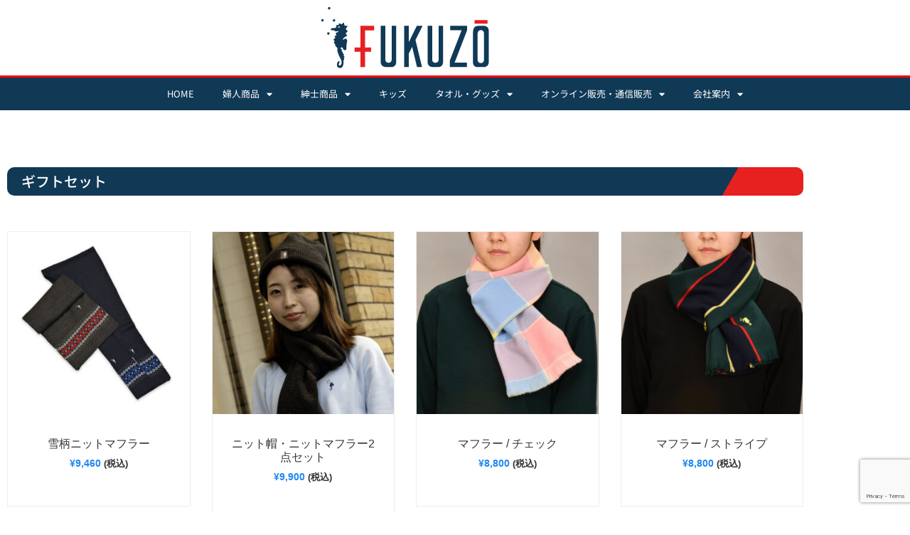

--- FILE ---
content_type: text/html; charset=UTF-8
request_url: https://fukuzo.com/%E3%82%BF%E3%82%AA%E3%83%AB%E3%82%AE%E3%83%95%E3%83%88%E3%82%BB%E3%83%83%E3%83%88/
body_size: 17044
content:
<!doctype html>
<html lang="ja">
<head>
	<meta charset="UTF-8">
	<meta name="viewport" content="width=device-width, initial-scale=1">
	<link rel="profile" href="https://gmpg.org/xfn/11">
	<meta name='robots' content='index, follow, max-image-preview:large, max-snippet:-1, max-video-preview:-1' />

	<!-- This site is optimized with the Yoast SEO plugin v26.7 - https://yoast.com/wordpress/plugins/seo/ -->
	<title>クリスマスギフト - フクゾー洋品店</title>
	<link rel="canonical" href="https://fukuzo.com/タオルギフトセット/" />
	<meta property="og:locale" content="ja_JP" />
	<meta property="og:type" content="article" />
	<meta property="og:title" content="クリスマスギフト - フクゾー洋品店" />
	<meta property="og:description" content="クリスマスにおすすめのギフトをご用意いたしました。贈り物としてはもちろん、ご自身のご褒美にいかがでしょうか。 こちらのギフトは全てクリスマス仕様のお包みとなります。" />
	<meta property="og:url" content="https://fukuzo.com/タオルギフトセット/" />
	<meta property="og:site_name" content="フクゾー洋品店" />
	<meta property="article:modified_time" content="2024-12-25T11:21:55+00:00" />
	<meta property="og:image" content="https://fukuzo.com/wp-content/uploads/2023/12/chrismas.jpg" />
	<meta property="og:image:width" content="1200" />
	<meta property="og:image:height" content="1200" />
	<meta property="og:image:type" content="image/jpeg" />
	<meta name="twitter:card" content="summary_large_image" />
	<meta name="twitter:label1" content="推定読み取り時間" />
	<meta name="twitter:data1" content="3分" />
	<script type="application/ld+json" class="yoast-schema-graph">{"@context":"https://schema.org","@graph":[{"@type":"WebPage","@id":"https://fukuzo.com/%e3%82%bf%e3%82%aa%e3%83%ab%e3%82%ae%e3%83%95%e3%83%88%e3%82%bb%e3%83%83%e3%83%88/","url":"https://fukuzo.com/%e3%82%bf%e3%82%aa%e3%83%ab%e3%82%ae%e3%83%95%e3%83%88%e3%82%bb%e3%83%83%e3%83%88/","name":"クリスマスギフト - フクゾー洋品店","isPartOf":{"@id":"https://fukuzo.com/#website"},"primaryImageOfPage":{"@id":"https://fukuzo.com/%e3%82%bf%e3%82%aa%e3%83%ab%e3%82%ae%e3%83%95%e3%83%88%e3%82%bb%e3%83%83%e3%83%88/#primaryimage"},"image":{"@id":"https://fukuzo.com/%e3%82%bf%e3%82%aa%e3%83%ab%e3%82%ae%e3%83%95%e3%83%88%e3%82%bb%e3%83%83%e3%83%88/#primaryimage"},"thumbnailUrl":"https://fukuzo.com/wp-content/uploads/2023/12/chrismas.jpg","datePublished":"2023-12-06T11:13:45+00:00","dateModified":"2024-12-25T11:21:55+00:00","breadcrumb":{"@id":"https://fukuzo.com/%e3%82%bf%e3%82%aa%e3%83%ab%e3%82%ae%e3%83%95%e3%83%88%e3%82%bb%e3%83%83%e3%83%88/#breadcrumb"},"inLanguage":"ja","potentialAction":[{"@type":"ReadAction","target":["https://fukuzo.com/%e3%82%bf%e3%82%aa%e3%83%ab%e3%82%ae%e3%83%95%e3%83%88%e3%82%bb%e3%83%83%e3%83%88/"]}]},{"@type":"ImageObject","inLanguage":"ja","@id":"https://fukuzo.com/%e3%82%bf%e3%82%aa%e3%83%ab%e3%82%ae%e3%83%95%e3%83%88%e3%82%bb%e3%83%83%e3%83%88/#primaryimage","url":"https://fukuzo.com/wp-content/uploads/2023/12/chrismas.jpg","contentUrl":"https://fukuzo.com/wp-content/uploads/2023/12/chrismas.jpg","width":1200,"height":1200,"caption":"クリスマスギフト"},{"@type":"BreadcrumbList","@id":"https://fukuzo.com/%e3%82%bf%e3%82%aa%e3%83%ab%e3%82%ae%e3%83%95%e3%83%88%e3%82%bb%e3%83%83%e3%83%88/#breadcrumb","itemListElement":[{"@type":"ListItem","position":1,"name":"ホーム","item":"https://fukuzo.com/"},{"@type":"ListItem","position":2,"name":"クリスマスギフト"}]},{"@type":"WebSite","@id":"https://fukuzo.com/#website","url":"https://fukuzo.com/","name":"フクゾー洋品店","description":"横浜元町から現代の装いを貴方に","publisher":{"@id":"https://fukuzo.com/#organization"},"potentialAction":[{"@type":"SearchAction","target":{"@type":"EntryPoint","urlTemplate":"https://fukuzo.com/?s={search_term_string}"},"query-input":{"@type":"PropertyValueSpecification","valueRequired":true,"valueName":"search_term_string"}}],"inLanguage":"ja"},{"@type":"Organization","@id":"https://fukuzo.com/#organization","name":"フクゾー洋品店","url":"https://fukuzo.com/","logo":{"@type":"ImageObject","inLanguage":"ja","@id":"https://fukuzo.com/#/schema/logo/image/","url":"https://fukuzo.com/wp-content/uploads/2018/06/cropped-logo-3.gif","contentUrl":"https://fukuzo.com/wp-content/uploads/2018/06/cropped-logo-3.gif","width":236,"height":86,"caption":"フクゾー洋品店"},"image":{"@id":"https://fukuzo.com/#/schema/logo/image/"}}]}</script>
	<!-- / Yoast SEO plugin. -->


<link rel="alternate" type="application/rss+xml" title="フクゾー洋品店 &raquo; フィード" href="https://fukuzo.com/feed/" />
<link rel="alternate" type="application/rss+xml" title="フクゾー洋品店 &raquo; コメントフィード" href="https://fukuzo.com/comments/feed/" />
<link rel="alternate" title="oEmbed (JSON)" type="application/json+oembed" href="https://fukuzo.com/wp-json/oembed/1.0/embed?url=https%3A%2F%2Ffukuzo.com%2F%25e3%2582%25bf%25e3%2582%25aa%25e3%2583%25ab%25e3%2582%25ae%25e3%2583%2595%25e3%2583%2588%25e3%2582%25bb%25e3%2583%2583%25e3%2583%2588%2F" />
<link rel="alternate" title="oEmbed (XML)" type="text/xml+oembed" href="https://fukuzo.com/wp-json/oembed/1.0/embed?url=https%3A%2F%2Ffukuzo.com%2F%25e3%2582%25bf%25e3%2582%25aa%25e3%2583%25ab%25e3%2582%25ae%25e3%2583%2595%25e3%2583%2588%25e3%2582%25bb%25e3%2583%2583%25e3%2583%2588%2F&#038;format=xml" />
<style id='wp-img-auto-sizes-contain-inline-css'>
img:is([sizes=auto i],[sizes^="auto," i]){contain-intrinsic-size:3000px 1500px}
/*# sourceURL=wp-img-auto-sizes-contain-inline-css */
</style>
<link rel='stylesheet' id='bdt-uikit-css' href='https://fukuzo.com/wp-content/plugins/bdthemes-element-pack/assets/css/bdt-uikit.css?ver=3.13.1' media='all' />
<link rel='stylesheet' id='ep-helper-css' href='https://fukuzo.com/wp-content/plugins/bdthemes-element-pack/assets/css/ep-helper.css?ver=6.0.11' media='all' />
<style id='wp-emoji-styles-inline-css'>

	img.wp-smiley, img.emoji {
		display: inline !important;
		border: none !important;
		box-shadow: none !important;
		height: 1em !important;
		width: 1em !important;
		margin: 0 0.07em !important;
		vertical-align: -0.1em !important;
		background: none !important;
		padding: 0 !important;
	}
/*# sourceURL=wp-emoji-styles-inline-css */
</style>
<style id='global-styles-inline-css'>
:root{--wp--preset--aspect-ratio--square: 1;--wp--preset--aspect-ratio--4-3: 4/3;--wp--preset--aspect-ratio--3-4: 3/4;--wp--preset--aspect-ratio--3-2: 3/2;--wp--preset--aspect-ratio--2-3: 2/3;--wp--preset--aspect-ratio--16-9: 16/9;--wp--preset--aspect-ratio--9-16: 9/16;--wp--preset--color--black: #000000;--wp--preset--color--cyan-bluish-gray: #abb8c3;--wp--preset--color--white: #ffffff;--wp--preset--color--pale-pink: #f78da7;--wp--preset--color--vivid-red: #cf2e2e;--wp--preset--color--luminous-vivid-orange: #ff6900;--wp--preset--color--luminous-vivid-amber: #fcb900;--wp--preset--color--light-green-cyan: #7bdcb5;--wp--preset--color--vivid-green-cyan: #00d084;--wp--preset--color--pale-cyan-blue: #8ed1fc;--wp--preset--color--vivid-cyan-blue: #0693e3;--wp--preset--color--vivid-purple: #9b51e0;--wp--preset--gradient--vivid-cyan-blue-to-vivid-purple: linear-gradient(135deg,rgb(6,147,227) 0%,rgb(155,81,224) 100%);--wp--preset--gradient--light-green-cyan-to-vivid-green-cyan: linear-gradient(135deg,rgb(122,220,180) 0%,rgb(0,208,130) 100%);--wp--preset--gradient--luminous-vivid-amber-to-luminous-vivid-orange: linear-gradient(135deg,rgb(252,185,0) 0%,rgb(255,105,0) 100%);--wp--preset--gradient--luminous-vivid-orange-to-vivid-red: linear-gradient(135deg,rgb(255,105,0) 0%,rgb(207,46,46) 100%);--wp--preset--gradient--very-light-gray-to-cyan-bluish-gray: linear-gradient(135deg,rgb(238,238,238) 0%,rgb(169,184,195) 100%);--wp--preset--gradient--cool-to-warm-spectrum: linear-gradient(135deg,rgb(74,234,220) 0%,rgb(151,120,209) 20%,rgb(207,42,186) 40%,rgb(238,44,130) 60%,rgb(251,105,98) 80%,rgb(254,248,76) 100%);--wp--preset--gradient--blush-light-purple: linear-gradient(135deg,rgb(255,206,236) 0%,rgb(152,150,240) 100%);--wp--preset--gradient--blush-bordeaux: linear-gradient(135deg,rgb(254,205,165) 0%,rgb(254,45,45) 50%,rgb(107,0,62) 100%);--wp--preset--gradient--luminous-dusk: linear-gradient(135deg,rgb(255,203,112) 0%,rgb(199,81,192) 50%,rgb(65,88,208) 100%);--wp--preset--gradient--pale-ocean: linear-gradient(135deg,rgb(255,245,203) 0%,rgb(182,227,212) 50%,rgb(51,167,181) 100%);--wp--preset--gradient--electric-grass: linear-gradient(135deg,rgb(202,248,128) 0%,rgb(113,206,126) 100%);--wp--preset--gradient--midnight: linear-gradient(135deg,rgb(2,3,129) 0%,rgb(40,116,252) 100%);--wp--preset--font-size--small: 13px;--wp--preset--font-size--medium: 20px;--wp--preset--font-size--large: 36px;--wp--preset--font-size--x-large: 42px;--wp--preset--spacing--20: 0.44rem;--wp--preset--spacing--30: 0.67rem;--wp--preset--spacing--40: 1rem;--wp--preset--spacing--50: 1.5rem;--wp--preset--spacing--60: 2.25rem;--wp--preset--spacing--70: 3.38rem;--wp--preset--spacing--80: 5.06rem;--wp--preset--shadow--natural: 6px 6px 9px rgba(0, 0, 0, 0.2);--wp--preset--shadow--deep: 12px 12px 50px rgba(0, 0, 0, 0.4);--wp--preset--shadow--sharp: 6px 6px 0px rgba(0, 0, 0, 0.2);--wp--preset--shadow--outlined: 6px 6px 0px -3px rgb(255, 255, 255), 6px 6px rgb(0, 0, 0);--wp--preset--shadow--crisp: 6px 6px 0px rgb(0, 0, 0);}:root { --wp--style--global--content-size: 800px;--wp--style--global--wide-size: 1200px; }:where(body) { margin: 0; }.wp-site-blocks > .alignleft { float: left; margin-right: 2em; }.wp-site-blocks > .alignright { float: right; margin-left: 2em; }.wp-site-blocks > .aligncenter { justify-content: center; margin-left: auto; margin-right: auto; }:where(.wp-site-blocks) > * { margin-block-start: 24px; margin-block-end: 0; }:where(.wp-site-blocks) > :first-child { margin-block-start: 0; }:where(.wp-site-blocks) > :last-child { margin-block-end: 0; }:root { --wp--style--block-gap: 24px; }:root :where(.is-layout-flow) > :first-child{margin-block-start: 0;}:root :where(.is-layout-flow) > :last-child{margin-block-end: 0;}:root :where(.is-layout-flow) > *{margin-block-start: 24px;margin-block-end: 0;}:root :where(.is-layout-constrained) > :first-child{margin-block-start: 0;}:root :where(.is-layout-constrained) > :last-child{margin-block-end: 0;}:root :where(.is-layout-constrained) > *{margin-block-start: 24px;margin-block-end: 0;}:root :where(.is-layout-flex){gap: 24px;}:root :where(.is-layout-grid){gap: 24px;}.is-layout-flow > .alignleft{float: left;margin-inline-start: 0;margin-inline-end: 2em;}.is-layout-flow > .alignright{float: right;margin-inline-start: 2em;margin-inline-end: 0;}.is-layout-flow > .aligncenter{margin-left: auto !important;margin-right: auto !important;}.is-layout-constrained > .alignleft{float: left;margin-inline-start: 0;margin-inline-end: 2em;}.is-layout-constrained > .alignright{float: right;margin-inline-start: 2em;margin-inline-end: 0;}.is-layout-constrained > .aligncenter{margin-left: auto !important;margin-right: auto !important;}.is-layout-constrained > :where(:not(.alignleft):not(.alignright):not(.alignfull)){max-width: var(--wp--style--global--content-size);margin-left: auto !important;margin-right: auto !important;}.is-layout-constrained > .alignwide{max-width: var(--wp--style--global--wide-size);}body .is-layout-flex{display: flex;}.is-layout-flex{flex-wrap: wrap;align-items: center;}.is-layout-flex > :is(*, div){margin: 0;}body .is-layout-grid{display: grid;}.is-layout-grid > :is(*, div){margin: 0;}body{padding-top: 0px;padding-right: 0px;padding-bottom: 0px;padding-left: 0px;}a:where(:not(.wp-element-button)){text-decoration: underline;}:root :where(.wp-element-button, .wp-block-button__link){background-color: #32373c;border-width: 0;color: #fff;font-family: inherit;font-size: inherit;font-style: inherit;font-weight: inherit;letter-spacing: inherit;line-height: inherit;padding-top: calc(0.667em + 2px);padding-right: calc(1.333em + 2px);padding-bottom: calc(0.667em + 2px);padding-left: calc(1.333em + 2px);text-decoration: none;text-transform: inherit;}.has-black-color{color: var(--wp--preset--color--black) !important;}.has-cyan-bluish-gray-color{color: var(--wp--preset--color--cyan-bluish-gray) !important;}.has-white-color{color: var(--wp--preset--color--white) !important;}.has-pale-pink-color{color: var(--wp--preset--color--pale-pink) !important;}.has-vivid-red-color{color: var(--wp--preset--color--vivid-red) !important;}.has-luminous-vivid-orange-color{color: var(--wp--preset--color--luminous-vivid-orange) !important;}.has-luminous-vivid-amber-color{color: var(--wp--preset--color--luminous-vivid-amber) !important;}.has-light-green-cyan-color{color: var(--wp--preset--color--light-green-cyan) !important;}.has-vivid-green-cyan-color{color: var(--wp--preset--color--vivid-green-cyan) !important;}.has-pale-cyan-blue-color{color: var(--wp--preset--color--pale-cyan-blue) !important;}.has-vivid-cyan-blue-color{color: var(--wp--preset--color--vivid-cyan-blue) !important;}.has-vivid-purple-color{color: var(--wp--preset--color--vivid-purple) !important;}.has-black-background-color{background-color: var(--wp--preset--color--black) !important;}.has-cyan-bluish-gray-background-color{background-color: var(--wp--preset--color--cyan-bluish-gray) !important;}.has-white-background-color{background-color: var(--wp--preset--color--white) !important;}.has-pale-pink-background-color{background-color: var(--wp--preset--color--pale-pink) !important;}.has-vivid-red-background-color{background-color: var(--wp--preset--color--vivid-red) !important;}.has-luminous-vivid-orange-background-color{background-color: var(--wp--preset--color--luminous-vivid-orange) !important;}.has-luminous-vivid-amber-background-color{background-color: var(--wp--preset--color--luminous-vivid-amber) !important;}.has-light-green-cyan-background-color{background-color: var(--wp--preset--color--light-green-cyan) !important;}.has-vivid-green-cyan-background-color{background-color: var(--wp--preset--color--vivid-green-cyan) !important;}.has-pale-cyan-blue-background-color{background-color: var(--wp--preset--color--pale-cyan-blue) !important;}.has-vivid-cyan-blue-background-color{background-color: var(--wp--preset--color--vivid-cyan-blue) !important;}.has-vivid-purple-background-color{background-color: var(--wp--preset--color--vivid-purple) !important;}.has-black-border-color{border-color: var(--wp--preset--color--black) !important;}.has-cyan-bluish-gray-border-color{border-color: var(--wp--preset--color--cyan-bluish-gray) !important;}.has-white-border-color{border-color: var(--wp--preset--color--white) !important;}.has-pale-pink-border-color{border-color: var(--wp--preset--color--pale-pink) !important;}.has-vivid-red-border-color{border-color: var(--wp--preset--color--vivid-red) !important;}.has-luminous-vivid-orange-border-color{border-color: var(--wp--preset--color--luminous-vivid-orange) !important;}.has-luminous-vivid-amber-border-color{border-color: var(--wp--preset--color--luminous-vivid-amber) !important;}.has-light-green-cyan-border-color{border-color: var(--wp--preset--color--light-green-cyan) !important;}.has-vivid-green-cyan-border-color{border-color: var(--wp--preset--color--vivid-green-cyan) !important;}.has-pale-cyan-blue-border-color{border-color: var(--wp--preset--color--pale-cyan-blue) !important;}.has-vivid-cyan-blue-border-color{border-color: var(--wp--preset--color--vivid-cyan-blue) !important;}.has-vivid-purple-border-color{border-color: var(--wp--preset--color--vivid-purple) !important;}.has-vivid-cyan-blue-to-vivid-purple-gradient-background{background: var(--wp--preset--gradient--vivid-cyan-blue-to-vivid-purple) !important;}.has-light-green-cyan-to-vivid-green-cyan-gradient-background{background: var(--wp--preset--gradient--light-green-cyan-to-vivid-green-cyan) !important;}.has-luminous-vivid-amber-to-luminous-vivid-orange-gradient-background{background: var(--wp--preset--gradient--luminous-vivid-amber-to-luminous-vivid-orange) !important;}.has-luminous-vivid-orange-to-vivid-red-gradient-background{background: var(--wp--preset--gradient--luminous-vivid-orange-to-vivid-red) !important;}.has-very-light-gray-to-cyan-bluish-gray-gradient-background{background: var(--wp--preset--gradient--very-light-gray-to-cyan-bluish-gray) !important;}.has-cool-to-warm-spectrum-gradient-background{background: var(--wp--preset--gradient--cool-to-warm-spectrum) !important;}.has-blush-light-purple-gradient-background{background: var(--wp--preset--gradient--blush-light-purple) !important;}.has-blush-bordeaux-gradient-background{background: var(--wp--preset--gradient--blush-bordeaux) !important;}.has-luminous-dusk-gradient-background{background: var(--wp--preset--gradient--luminous-dusk) !important;}.has-pale-ocean-gradient-background{background: var(--wp--preset--gradient--pale-ocean) !important;}.has-electric-grass-gradient-background{background: var(--wp--preset--gradient--electric-grass) !important;}.has-midnight-gradient-background{background: var(--wp--preset--gradient--midnight) !important;}.has-small-font-size{font-size: var(--wp--preset--font-size--small) !important;}.has-medium-font-size{font-size: var(--wp--preset--font-size--medium) !important;}.has-large-font-size{font-size: var(--wp--preset--font-size--large) !important;}.has-x-large-font-size{font-size: var(--wp--preset--font-size--x-large) !important;}
:root :where(.wp-block-pullquote){font-size: 1.5em;line-height: 1.6;}
/*# sourceURL=global-styles-inline-css */
</style>
<link rel='stylesheet' id='contact-form-7-css' href='https://fukuzo.com/wp-content/plugins/contact-form-7/includes/css/styles.css?ver=6.1.4' media='all' />
<link rel='stylesheet' id='font-awesome-four-css' href='https://fukuzo.com/wp-content/plugins/font-awesome-4-menus/css/font-awesome.min.css?ver=4.7.0' media='all' />
<link rel='stylesheet' id='wcsob-css' href='https://fukuzo.com/wp-content/plugins/sold-out-badge-for-woocommerce//style.css?ver=6.9' media='all' />
<style id='wcsob-inline-css'>
.wcsob_soldout { color: #ffffff;background: #222222;font-size: 12px;padding-top: 3px;padding-right: 8px;padding-bottom: 3px;padding-left: 8px;font-weight: bold;width: auto;height: auto;border-radius: 0px;z-index: 9999;text-align: center;position: absolute;top: 6px;right: auto;bottom: auto;left: 6px; }.single-product .wcsob_soldout { top: 6px;right: auto;bottom: auto;left: 6px; }
/*# sourceURL=wcsob-inline-css */
</style>
<link rel='stylesheet' id='wpmenucart-icons-css' href='https://fukuzo.com/wp-content/plugins/woocommerce-menu-bar-cart/assets/css/wpmenucart-icons.min.css?ver=2.14.12' media='all' />
<style id='wpmenucart-icons-inline-css'>
@font-face{font-family:WPMenuCart;src:url(https://fukuzo.com/wp-content/plugins/woocommerce-menu-bar-cart/assets/fonts/WPMenuCart.eot);src:url(https://fukuzo.com/wp-content/plugins/woocommerce-menu-bar-cart/assets/fonts/WPMenuCart.eot?#iefix) format('embedded-opentype'),url(https://fukuzo.com/wp-content/plugins/woocommerce-menu-bar-cart/assets/fonts/WPMenuCart.woff2) format('woff2'),url(https://fukuzo.com/wp-content/plugins/woocommerce-menu-bar-cart/assets/fonts/WPMenuCart.woff) format('woff'),url(https://fukuzo.com/wp-content/plugins/woocommerce-menu-bar-cart/assets/fonts/WPMenuCart.ttf) format('truetype'),url(https://fukuzo.com/wp-content/plugins/woocommerce-menu-bar-cart/assets/fonts/WPMenuCart.svg#WPMenuCart) format('svg');font-weight:400;font-style:normal;font-display:swap}
/*# sourceURL=wpmenucart-icons-inline-css */
</style>
<link rel='stylesheet' id='wpmenucart-css' href='https://fukuzo.com/wp-content/plugins/woocommerce-menu-bar-cart/assets/css/wpmenucart-main.min.css?ver=2.14.12' media='all' />
<link rel='stylesheet' id='woocommerce-layout-css' href='https://fukuzo.com/wp-content/plugins/woocommerce/assets/css/woocommerce-layout.css?ver=10.4.3' media='all' />
<link rel='stylesheet' id='woocommerce-smallscreen-css' href='https://fukuzo.com/wp-content/plugins/woocommerce/assets/css/woocommerce-smallscreen.css?ver=10.4.3' media='only screen and (max-width: 768px)' />
<link rel='stylesheet' id='woocommerce-general-css' href='https://fukuzo.com/wp-content/plugins/woocommerce/assets/css/woocommerce.css?ver=10.4.3' media='all' />
<style id='woocommerce-inline-inline-css'>
.woocommerce form .form-row .required { visibility: visible; }
/*# sourceURL=woocommerce-inline-inline-css */
</style>
<link rel='stylesheet' id='hello-elementor-css' href='https://fukuzo.com/wp-content/themes/hello-elementor/assets/css/reset.css?ver=3.4.5' media='all' />
<link rel='stylesheet' id='hello-elementor-theme-style-css' href='https://fukuzo.com/wp-content/themes/hello-elementor/assets/css/theme.css?ver=3.4.5' media='all' />
<link rel='stylesheet' id='hello-elementor-header-footer-css' href='https://fukuzo.com/wp-content/themes/hello-elementor/assets/css/header-footer.css?ver=3.4.5' media='all' />
<link rel='stylesheet' id='dflip-icons-style-css' href='https://fukuzo.com/wp-content/plugins/dflip/assets/css/themify-icons.min.css?ver=1.5.6' media='all' />
<link rel='stylesheet' id='dflip-style-css' href='https://fukuzo.com/wp-content/plugins/dflip/assets/css/dflip.min.css?ver=1.5.6' media='all' />
<link rel='stylesheet' id='elementor-frontend-css' href='https://fukuzo.com/wp-content/plugins/elementor/assets/css/frontend.min.css?ver=3.34.1' media='all' />
<link rel='stylesheet' id='widget-image-css' href='https://fukuzo.com/wp-content/plugins/elementor/assets/css/widget-image.min.css?ver=3.34.1' media='all' />
<link rel='stylesheet' id='widget-nav-menu-css' href='https://fukuzo.com/wp-content/plugins/elementor-pro/assets/css/widget-nav-menu.min.css?ver=3.32.3' media='all' />
<link rel='stylesheet' id='widget-social-icons-css' href='https://fukuzo.com/wp-content/plugins/elementor/assets/css/widget-social-icons.min.css?ver=3.34.1' media='all' />
<link rel='stylesheet' id='e-apple-webkit-css' href='https://fukuzo.com/wp-content/plugins/elementor/assets/css/conditionals/apple-webkit.min.css?ver=3.34.1' media='all' />
<link rel='stylesheet' id='widget-spacer-css' href='https://fukuzo.com/wp-content/plugins/elementor/assets/css/widget-spacer.min.css?ver=3.34.1' media='all' />
<link rel='stylesheet' id='widget-icon-list-css' href='https://fukuzo.com/wp-content/plugins/elementor/assets/css/widget-icon-list.min.css?ver=3.34.1' media='all' />
<link rel='stylesheet' id='elementor-icons-css' href='https://fukuzo.com/wp-content/plugins/elementor/assets/lib/eicons/css/elementor-icons.min.css?ver=5.45.0' media='all' />
<link rel='stylesheet' id='elementor-post-2054-css' href='https://fukuzo.com/wp-content/uploads/elementor/css/post-2054.css?ver=1768578906' media='all' />
<link rel='stylesheet' id='font-awesome-5-all-css' href='https://fukuzo.com/wp-content/plugins/elementor/assets/lib/font-awesome/css/all.min.css?ver=3.34.1' media='all' />
<link rel='stylesheet' id='font-awesome-4-shim-css' href='https://fukuzo.com/wp-content/plugins/elementor/assets/lib/font-awesome/css/v4-shims.min.css?ver=3.34.1' media='all' />
<link rel='stylesheet' id='widget-heading-css' href='https://fukuzo.com/wp-content/plugins/elementor/assets/css/widget-heading.min.css?ver=3.34.1' media='all' />
<link rel='stylesheet' id='ep-wc-products-css' href='https://fukuzo.com/wp-content/plugins/bdthemes-element-pack/assets/css/ep-wc-products.css?ver=6.0.11' media='all' />
<link rel='stylesheet' id='datatables-uikit-css' href='https://fukuzo.com/wp-content/plugins/bdthemes-element-pack/assets/css/datatables.uikit.css?ver=6.0.11' media='all' />
<link rel='stylesheet' id='datatables-css' href='https://fukuzo.com/wp-content/plugins/bdthemes-element-pack/assets/css/datatables.css?ver=6.0.11' media='all' />
<link rel='stylesheet' id='ep-font-css' href='https://fukuzo.com/wp-content/plugins/bdthemes-element-pack/assets/css/ep-font.css?ver=6.0.11' media='all' />
<link rel='stylesheet' id='elementor-post-10300-css' href='https://fukuzo.com/wp-content/uploads/elementor/css/post-10300.css?ver=1768581239' media='all' />
<link rel='stylesheet' id='elementor-post-10611-css' href='https://fukuzo.com/wp-content/uploads/elementor/css/post-10611.css?ver=1768578906' media='all' />
<link rel='stylesheet' id='elementor-post-2490-css' href='https://fukuzo.com/wp-content/uploads/elementor/css/post-2490.css?ver=1768578906' media='all' />
<link rel='stylesheet' id='elementor-gf-local-notosansjp-css' href='https://fukuzo.com/wp-content/uploads/elementor/google-fonts/css/notosansjp.css?ver=1742227056' media='all' />
<link rel='stylesheet' id='elementor-gf-local-notoserifjp-css' href='https://fukuzo.com/wp-content/uploads/elementor/google-fonts/css/notoserifjp.css?ver=1742270080' media='all' />
<link rel='stylesheet' id='elementor-icons-shared-0-css' href='https://fukuzo.com/wp-content/plugins/elementor/assets/lib/font-awesome/css/fontawesome.min.css?ver=5.15.3' media='all' />
<link rel='stylesheet' id='elementor-icons-fa-solid-css' href='https://fukuzo.com/wp-content/plugins/elementor/assets/lib/font-awesome/css/solid.min.css?ver=5.15.3' media='all' />
<link rel='stylesheet' id='elementor-icons-fa-brands-css' href='https://fukuzo.com/wp-content/plugins/elementor/assets/lib/font-awesome/css/brands.min.css?ver=5.15.3' media='all' />
<script data-cfasync="false" src="https://fukuzo.com/wp-includes/js/jquery/jquery.min.js?ver=3.7.1" id="jquery-core-js"></script>
<script src="https://fukuzo.com/wp-includes/js/jquery/jquery-migrate.min.js?ver=3.4.1" id="jquery-migrate-js"></script>
<script src="https://fukuzo.com/wp-content/plugins/woocommerce/assets/js/jquery-blockui/jquery.blockUI.min.js?ver=2.7.0-wc.10.4.3" id="wc-jquery-blockui-js" defer data-wp-strategy="defer"></script>
<script src="https://fukuzo.com/wp-content/plugins/woocommerce/assets/js/js-cookie/js.cookie.min.js?ver=2.1.4-wc.10.4.3" id="wc-js-cookie-js" defer data-wp-strategy="defer"></script>
<script id="woocommerce-js-extra">
var woocommerce_params = {"ajax_url":"/wp-admin/admin-ajax.php","wc_ajax_url":"/?wc-ajax=%%endpoint%%","i18n_password_show":"\u30d1\u30b9\u30ef\u30fc\u30c9\u3092\u8868\u793a","i18n_password_hide":"\u30d1\u30b9\u30ef\u30fc\u30c9\u3092\u96a0\u3059"};
//# sourceURL=woocommerce-js-extra
</script>
<script src="https://fukuzo.com/wp-content/plugins/woocommerce/assets/js/frontend/woocommerce.min.js?ver=10.4.3" id="woocommerce-js" defer data-wp-strategy="defer"></script>
<script id="WCPAY_ASSETS-js-extra">
var wcpayAssets = {"url":"https://fukuzo.com/wp-content/plugins/woocommerce-payments/dist/"};
//# sourceURL=WCPAY_ASSETS-js-extra
</script>
<script src="https://fukuzo.com/wp-content/plugins/elementor/assets/lib/font-awesome/js/v4-shims.min.js?ver=3.34.1" id="font-awesome-4-shim-js"></script>
<link rel="https://api.w.org/" href="https://fukuzo.com/wp-json/" /><link rel="alternate" title="JSON" type="application/json" href="https://fukuzo.com/wp-json/wp/v2/pages/10300" /><link rel="EditURI" type="application/rsd+xml" title="RSD" href="https://fukuzo.com/xmlrpc.php?rsd" />
<meta name="generator" content="WordPress 6.9" />
<meta name="generator" content="WooCommerce 10.4.3" />
<link rel='shortlink' href='https://fukuzo.com/?p=10300' />

		<!-- GA Google Analytics @ https://m0n.co/ga -->
		<script>
			(function(i,s,o,g,r,a,m){i['GoogleAnalyticsObject']=r;i[r]=i[r]||function(){
			(i[r].q=i[r].q||[]).push(arguments)},i[r].l=1*new Date();a=s.createElement(o),
			m=s.getElementsByTagName(o)[0];a.async=1;a.src=g;m.parentNode.insertBefore(a,m)
			})(window,document,'script','https://www.google-analytics.com/analytics.js','ga');
			ga('create', 'UA-162711467-1', 'auto');
			ga('send', 'pageview');
		</script>

	<!-- Google site verification - Google for WooCommerce -->
<meta name="google-site-verification" content="dEnkvcUgXqSh0tvL00iv5km6mERFVS_48v31CSSMsoo" />
<meta name="description" content="クリスマスにおすすめのギフトをご用意いたしました。贈り物としてはもちろん、ご自身のご褒美にいかがでしょうか。
こちらのギフトは全てクリスマス仕様のお包みとなります。">
	<noscript><style>.woocommerce-product-gallery{ opacity: 1 !important; }</style></noscript>
	<script data-cfasync="false"> var dFlipLocation = "https://fukuzo.com/wp-content/plugins/dflip/assets/"; var dFlipWPGlobal = {"text":{"toggleSound":"Turn on\/off Sound","toggleThumbnails":"Toggle Thumbnails","toggleOutline":"Toggle Outline\/Bookmark","previousPage":"Previous Page","nextPage":"Next Page","toggleFullscreen":"Toggle Fullscreen","zoomIn":"Zoom In","zoomOut":"Zoom Out","toggleHelp":"Toggle Help","singlePageMode":"Single Page Mode","doublePageMode":"Double Page Mode","downloadPDFFile":"Download PDF File","gotoFirstPage":"Goto First Page","gotoLastPage":"Goto Last Page","share":"Share"},"moreControls":"download,pageMode,startPage,endPage,sound","hideControls":"","scrollWheel":"true","backgroundColor":"#777","backgroundImage":"","height":"auto","paddingLeft":"20","paddingRight":"20","controlsPosition":"bottom","duration":800,"soundEnable":"true","enableDownload":"true","enableAnalytics":"false","webgl":"true","hard":"none","maxTextureSize":"1600","rangeChunkSize":"524288","zoomRatio":1.5,"stiffness":3,"singlePageMode":"0","autoPlay":"false","autoPlayDuration":5000,"autoPlayStart":"false","linkTarget":"2"};</script><meta name="generator" content="Elementor 3.34.1; features: additional_custom_breakpoints; settings: css_print_method-external, google_font-enabled, font_display-auto">
			<style>
				.e-con.e-parent:nth-of-type(n+4):not(.e-lazyloaded):not(.e-no-lazyload),
				.e-con.e-parent:nth-of-type(n+4):not(.e-lazyloaded):not(.e-no-lazyload) * {
					background-image: none !important;
				}
				@media screen and (max-height: 1024px) {
					.e-con.e-parent:nth-of-type(n+3):not(.e-lazyloaded):not(.e-no-lazyload),
					.e-con.e-parent:nth-of-type(n+3):not(.e-lazyloaded):not(.e-no-lazyload) * {
						background-image: none !important;
					}
				}
				@media screen and (max-height: 640px) {
					.e-con.e-parent:nth-of-type(n+2):not(.e-lazyloaded):not(.e-no-lazyload),
					.e-con.e-parent:nth-of-type(n+2):not(.e-lazyloaded):not(.e-no-lazyload) * {
						background-image: none !important;
					}
				}
			</style>
			</head>
<body class="wp-singular page-template page-template-elementor_header_footer page page-id-10300 wp-custom-logo wp-embed-responsive wp-theme-hello-elementor theme-hello-elementor woocommerce-no-js hello-elementor-default elementor-default elementor-template-full-width elementor-kit-2054 elementor-page elementor-page-10300">


<a class="skip-link screen-reader-text" href="#content">コンテンツにスキップ</a>

		<header data-elementor-type="header" data-elementor-id="10611" class="elementor elementor-10611 elementor-location-header" data-elementor-post-type="elementor_library">
					<section class="elementor-section elementor-top-section elementor-element elementor-element-7436333 elementor-section-boxed elementor-section-height-default elementor-section-height-default" data-id="7436333" data-element_type="section">
						<div class="elementor-container elementor-column-gap-default">
					<div class="elementor-column elementor-col-100 elementor-top-column elementor-element elementor-element-7b6917b" data-id="7b6917b" data-element_type="column">
			<div class="elementor-widget-wrap elementor-element-populated">
						<div class="elementor-element elementor-element-ee2e27b elementor-widget elementor-widget-image" data-id="ee2e27b" data-element_type="widget" data-widget_type="image.default">
				<div class="elementor-widget-container">
															<img width="236" height="86" src="https://fukuzo.com/wp-content/uploads/2018/06/logo.gif" class="attachment-large size-large wp-image-58" alt="" />															</div>
				</div>
					</div>
		</div>
					</div>
		</section>
				<section class="elementor-section elementor-top-section elementor-element elementor-element-325fa36 elementor-section-full_width elementor-section-height-min-height elementor-section-height-default elementor-section-items-middle" data-id="325fa36" data-element_type="section" data-settings="{&quot;background_background&quot;:&quot;classic&quot;}">
						<div class="elementor-container elementor-column-gap-no">
					<div class="elementor-column elementor-col-100 elementor-top-column elementor-element elementor-element-60b29a9" data-id="60b29a9" data-element_type="column">
			<div class="elementor-widget-wrap elementor-element-populated">
						<div class="elementor-element elementor-element-e31f44e elementor-nav-menu__align-center elementor-nav-menu--dropdown-tablet elementor-nav-menu__text-align-aside elementor-nav-menu--toggle elementor-nav-menu--burger elementor-widget elementor-widget-nav-menu" data-id="e31f44e" data-element_type="widget" data-settings="{&quot;layout&quot;:&quot;horizontal&quot;,&quot;submenu_icon&quot;:{&quot;value&quot;:&quot;&lt;i class=\&quot;fas fa-caret-down\&quot; aria-hidden=\&quot;true\&quot;&gt;&lt;\/i&gt;&quot;,&quot;library&quot;:&quot;fa-solid&quot;},&quot;toggle&quot;:&quot;burger&quot;}" data-widget_type="nav-menu.default">
				<div class="elementor-widget-container">
								<nav aria-label="メニュー" class="elementor-nav-menu--main elementor-nav-menu__container elementor-nav-menu--layout-horizontal e--pointer-background e--animation-fade">
				<ul id="menu-1-e31f44e" class="elementor-nav-menu"><li class="menu-item menu-item-type-custom menu-item-object-custom menu-item-home menu-item-65"><a href="https://fukuzo.com/" class="elementor-item">HOME</a></li>
<li class="menu-item menu-item-type-post_type menu-item-object-page menu-item-has-children menu-item-125"><a href="https://fukuzo.com/womens-products/" class="elementor-item">婦人商品</a>
<ul class="sub-menu elementor-nav-menu--dropdown">
	<li class="menu-item menu-item-type-post_type menu-item-object-page menu-item-690"><a href="https://fukuzo.com/womens-products/blouse_shirt/" class="elementor-sub-item">ブラウス&#038;シャツ</a></li>
	<li class="menu-item menu-item-type-post_type menu-item-object-page menu-item-1006"><a href="https://fukuzo.com/womens-products/polo/" class="elementor-sub-item">ポロシャツ</a></li>
	<li class="menu-item menu-item-type-post_type menu-item-object-page menu-item-1586"><a href="https://fukuzo.com/womens-products/t-shirt/" class="elementor-sub-item">Tシャツ</a></li>
	<li class="menu-item menu-item-type-post_type menu-item-object-page menu-item-3254"><a href="https://fukuzo.com/womens-products/knit-sweater/" class="elementor-sub-item">ニット・セーター</a></li>
	<li class="menu-item menu-item-type-post_type menu-item-object-page menu-item-811"><a href="https://fukuzo.com/womens-products/wool/" class="elementor-sub-item">ウール</a></li>
	<li class="menu-item menu-item-type-post_type menu-item-object-page menu-item-1848"><a href="https://fukuzo.com/womens-products/dress/" class="elementor-sub-item">ドレス</a></li>
	<li class="menu-item menu-item-type-post_type menu-item-object-page menu-item-810"><a href="https://fukuzo.com/womens-products/pants-skirt/" class="elementor-sub-item">スカート＆パンツ</a></li>
	<li class="menu-item menu-item-type-post_type menu-item-object-page menu-item-950"><a href="https://fukuzo.com/womens-products/jacket-coart-2/" class="elementor-sub-item">ジャケット&#038;コート</a></li>
</ul>
</li>
<li class="menu-item menu-item-type-post_type menu-item-object-page menu-item-has-children menu-item-688"><a href="https://fukuzo.com/mens/" class="elementor-item">紳士商品</a>
<ul class="sub-menu elementor-nav-menu--dropdown">
	<li class="menu-item menu-item-type-post_type menu-item-object-page menu-item-689"><a href="https://fukuzo.com/mens/mens-shirt/" class="elementor-sub-item">シャツ</a></li>
	<li class="menu-item menu-item-type-post_type menu-item-object-page menu-item-817"><a href="https://fukuzo.com/mens/jacket-coart/" class="elementor-sub-item">ジャケット&#038;コート</a></li>
</ul>
</li>
<li class="menu-item menu-item-type-post_type menu-item-object-page menu-item-1091"><a href="https://fukuzo.com/kids/" class="elementor-item">キッズ</a></li>
<li class="menu-item menu-item-type-post_type menu-item-object-page menu-item-has-children menu-item-1336"><a href="https://fukuzo.com/towel_goods/" class="elementor-item">タオル・グッズ</a>
<ul class="sub-menu elementor-nav-menu--dropdown">
	<li class="menu-item menu-item-type-post_type menu-item-object-page menu-item-1339"><a href="https://fukuzo.com/towel_goods/towel/" class="elementor-sub-item">タオル</a></li>
	<li class="menu-item menu-item-type-post_type menu-item-object-page menu-item-1460"><a href="https://fukuzo.com/towel_goods/socks/" class="elementor-sub-item">ソックス</a></li>
	<li class="menu-item menu-item-type-post_type menu-item-object-page menu-item-2362"><a href="https://fukuzo.com/towel_goods/baby_goods/" class="elementor-sub-item">ベビーグッズ</a></li>
	<li class="menu-item menu-item-type-post_type menu-item-object-page menu-item-1601"><a href="https://fukuzo.com/towel_goods/accessories/" class="elementor-sub-item">アクセサリー</a></li>
	<li class="menu-item menu-item-type-post_type menu-item-object-page menu-item-1515"><a href="https://fukuzo.com/towel_goods/giftbox/" class="elementor-sub-item">ギフトボックス・化粧箱</a></li>
</ul>
</li>
<li class="menu-item menu-item-type-post_type menu-item-object-page menu-item-has-children menu-item-4287"><a href="https://fukuzo.com/online_and_mail_order/" class="elementor-item">オンライン販売・通信販売</a>
<ul class="sub-menu elementor-nav-menu--dropdown">
	<li class="menu-item menu-item-type-post_type menu-item-object-page menu-item-7146"><a href="https://fukuzo.com/online_sale/" class="elementor-sub-item">オンライン販売</a></li>
	<li class="menu-item menu-item-type-post_type menu-item-object-page menu-item-6898"><a href="https://fukuzo.com/online_ladys/" class="elementor-sub-item">婦人商品</a></li>
	<li class="menu-item menu-item-type-post_type menu-item-object-page menu-item-9503"><a href="https://fukuzo.com/mens_v_cardigan/" class="elementor-sub-item">紳士商品</a></li>
	<li class="menu-item menu-item-type-post_type menu-item-object-page menu-item-4763"><a href="https://fukuzo.com/towel-gift/" class="elementor-sub-item">ギフトセット</a></li>
	<li class="menu-item menu-item-type-post_type menu-item-object-page menu-item-4519"><a href="https://fukuzo.com/bag/" class="elementor-sub-item">バッグ</a></li>
	<li class="menu-item menu-item-type-post_type menu-item-object-page menu-item-2557"><a href="https://fukuzo.com/tel_order/" class="elementor-sub-item">通信販売</a></li>
</ul>
</li>
<li class="menu-item menu-item-type-post_type menu-item-object-page menu-item-has-children menu-item-66"><a href="https://fukuzo.com/company_information/" class="elementor-item">会社案内</a>
<ul class="sub-menu elementor-nav-menu--dropdown">
	<li class="menu-item menu-item-type-post_type menu-item-object-page menu-item-1799"><a href="https://fukuzo.com/company_information/" class="elementor-sub-item">会社概要</a></li>
	<li class="menu-item menu-item-type-post_type menu-item-object-page menu-item-1798"><a href="https://fukuzo.com/recruit/" class="elementor-sub-item">採用情報</a></li>
	<li class="menu-item menu-item-type-post_type menu-item-object-page menu-item-68"><a href="https://fukuzo.com/contact/" class="elementor-sub-item">お問い合わせ</a></li>
</ul>
</li>
</ul>			</nav>
					<div class="elementor-menu-toggle" role="button" tabindex="0" aria-label="Menu Toggle" aria-expanded="false">
			<i aria-hidden="true" role="presentation" class="elementor-menu-toggle__icon--open eicon-menu-bar"></i><i aria-hidden="true" role="presentation" class="elementor-menu-toggle__icon--close eicon-close"></i>		</div>
					<nav class="elementor-nav-menu--dropdown elementor-nav-menu__container" aria-hidden="true">
				<ul id="menu-2-e31f44e" class="elementor-nav-menu"><li class="menu-item menu-item-type-custom menu-item-object-custom menu-item-home menu-item-65"><a href="https://fukuzo.com/" class="elementor-item" tabindex="-1">HOME</a></li>
<li class="menu-item menu-item-type-post_type menu-item-object-page menu-item-has-children menu-item-125"><a href="https://fukuzo.com/womens-products/" class="elementor-item" tabindex="-1">婦人商品</a>
<ul class="sub-menu elementor-nav-menu--dropdown">
	<li class="menu-item menu-item-type-post_type menu-item-object-page menu-item-690"><a href="https://fukuzo.com/womens-products/blouse_shirt/" class="elementor-sub-item" tabindex="-1">ブラウス&#038;シャツ</a></li>
	<li class="menu-item menu-item-type-post_type menu-item-object-page menu-item-1006"><a href="https://fukuzo.com/womens-products/polo/" class="elementor-sub-item" tabindex="-1">ポロシャツ</a></li>
	<li class="menu-item menu-item-type-post_type menu-item-object-page menu-item-1586"><a href="https://fukuzo.com/womens-products/t-shirt/" class="elementor-sub-item" tabindex="-1">Tシャツ</a></li>
	<li class="menu-item menu-item-type-post_type menu-item-object-page menu-item-3254"><a href="https://fukuzo.com/womens-products/knit-sweater/" class="elementor-sub-item" tabindex="-1">ニット・セーター</a></li>
	<li class="menu-item menu-item-type-post_type menu-item-object-page menu-item-811"><a href="https://fukuzo.com/womens-products/wool/" class="elementor-sub-item" tabindex="-1">ウール</a></li>
	<li class="menu-item menu-item-type-post_type menu-item-object-page menu-item-1848"><a href="https://fukuzo.com/womens-products/dress/" class="elementor-sub-item" tabindex="-1">ドレス</a></li>
	<li class="menu-item menu-item-type-post_type menu-item-object-page menu-item-810"><a href="https://fukuzo.com/womens-products/pants-skirt/" class="elementor-sub-item" tabindex="-1">スカート＆パンツ</a></li>
	<li class="menu-item menu-item-type-post_type menu-item-object-page menu-item-950"><a href="https://fukuzo.com/womens-products/jacket-coart-2/" class="elementor-sub-item" tabindex="-1">ジャケット&#038;コート</a></li>
</ul>
</li>
<li class="menu-item menu-item-type-post_type menu-item-object-page menu-item-has-children menu-item-688"><a href="https://fukuzo.com/mens/" class="elementor-item" tabindex="-1">紳士商品</a>
<ul class="sub-menu elementor-nav-menu--dropdown">
	<li class="menu-item menu-item-type-post_type menu-item-object-page menu-item-689"><a href="https://fukuzo.com/mens/mens-shirt/" class="elementor-sub-item" tabindex="-1">シャツ</a></li>
	<li class="menu-item menu-item-type-post_type menu-item-object-page menu-item-817"><a href="https://fukuzo.com/mens/jacket-coart/" class="elementor-sub-item" tabindex="-1">ジャケット&#038;コート</a></li>
</ul>
</li>
<li class="menu-item menu-item-type-post_type menu-item-object-page menu-item-1091"><a href="https://fukuzo.com/kids/" class="elementor-item" tabindex="-1">キッズ</a></li>
<li class="menu-item menu-item-type-post_type menu-item-object-page menu-item-has-children menu-item-1336"><a href="https://fukuzo.com/towel_goods/" class="elementor-item" tabindex="-1">タオル・グッズ</a>
<ul class="sub-menu elementor-nav-menu--dropdown">
	<li class="menu-item menu-item-type-post_type menu-item-object-page menu-item-1339"><a href="https://fukuzo.com/towel_goods/towel/" class="elementor-sub-item" tabindex="-1">タオル</a></li>
	<li class="menu-item menu-item-type-post_type menu-item-object-page menu-item-1460"><a href="https://fukuzo.com/towel_goods/socks/" class="elementor-sub-item" tabindex="-1">ソックス</a></li>
	<li class="menu-item menu-item-type-post_type menu-item-object-page menu-item-2362"><a href="https://fukuzo.com/towel_goods/baby_goods/" class="elementor-sub-item" tabindex="-1">ベビーグッズ</a></li>
	<li class="menu-item menu-item-type-post_type menu-item-object-page menu-item-1601"><a href="https://fukuzo.com/towel_goods/accessories/" class="elementor-sub-item" tabindex="-1">アクセサリー</a></li>
	<li class="menu-item menu-item-type-post_type menu-item-object-page menu-item-1515"><a href="https://fukuzo.com/towel_goods/giftbox/" class="elementor-sub-item" tabindex="-1">ギフトボックス・化粧箱</a></li>
</ul>
</li>
<li class="menu-item menu-item-type-post_type menu-item-object-page menu-item-has-children menu-item-4287"><a href="https://fukuzo.com/online_and_mail_order/" class="elementor-item" tabindex="-1">オンライン販売・通信販売</a>
<ul class="sub-menu elementor-nav-menu--dropdown">
	<li class="menu-item menu-item-type-post_type menu-item-object-page menu-item-7146"><a href="https://fukuzo.com/online_sale/" class="elementor-sub-item" tabindex="-1">オンライン販売</a></li>
	<li class="menu-item menu-item-type-post_type menu-item-object-page menu-item-6898"><a href="https://fukuzo.com/online_ladys/" class="elementor-sub-item" tabindex="-1">婦人商品</a></li>
	<li class="menu-item menu-item-type-post_type menu-item-object-page menu-item-9503"><a href="https://fukuzo.com/mens_v_cardigan/" class="elementor-sub-item" tabindex="-1">紳士商品</a></li>
	<li class="menu-item menu-item-type-post_type menu-item-object-page menu-item-4763"><a href="https://fukuzo.com/towel-gift/" class="elementor-sub-item" tabindex="-1">ギフトセット</a></li>
	<li class="menu-item menu-item-type-post_type menu-item-object-page menu-item-4519"><a href="https://fukuzo.com/bag/" class="elementor-sub-item" tabindex="-1">バッグ</a></li>
	<li class="menu-item menu-item-type-post_type menu-item-object-page menu-item-2557"><a href="https://fukuzo.com/tel_order/" class="elementor-sub-item" tabindex="-1">通信販売</a></li>
</ul>
</li>
<li class="menu-item menu-item-type-post_type menu-item-object-page menu-item-has-children menu-item-66"><a href="https://fukuzo.com/company_information/" class="elementor-item" tabindex="-1">会社案内</a>
<ul class="sub-menu elementor-nav-menu--dropdown">
	<li class="menu-item menu-item-type-post_type menu-item-object-page menu-item-1799"><a href="https://fukuzo.com/company_information/" class="elementor-sub-item" tabindex="-1">会社概要</a></li>
	<li class="menu-item menu-item-type-post_type menu-item-object-page menu-item-1798"><a href="https://fukuzo.com/recruit/" class="elementor-sub-item" tabindex="-1">採用情報</a></li>
	<li class="menu-item menu-item-type-post_type menu-item-object-page menu-item-68"><a href="https://fukuzo.com/contact/" class="elementor-sub-item" tabindex="-1">お問い合わせ</a></li>
</ul>
</li>
</ul>			</nav>
						</div>
				</div>
					</div>
		</div>
					</div>
		</section>
				</header>
				<div data-elementor-type="wp-page" data-elementor-id="10300" class="elementor elementor-10300" data-elementor-post-type="page">
						<section class="elementor-section elementor-top-section elementor-element elementor-element-78b30c0 elementor-section-boxed elementor-section-height-default elementor-section-height-default" data-id="78b30c0" data-element_type="section">
						<div class="elementor-container elementor-column-gap-default">
					<div class="elementor-column elementor-col-100 elementor-top-column elementor-element elementor-element-bad82c0" data-id="bad82c0" data-element_type="column">
			<div class="elementor-widget-wrap elementor-element-populated">
						<div class="elementor-element elementor-element-ba39f4e elementor-widget elementor-widget-spacer" data-id="ba39f4e" data-element_type="widget" data-widget_type="spacer.default">
				<div class="elementor-widget-container">
							<div class="elementor-spacer">
			<div class="elementor-spacer-inner"></div>
		</div>
						</div>
				</div>
				<div class="elementor-element elementor-element-b6a5ace elementor-widget elementor-widget-heading" data-id="b6a5ace" data-element_type="widget" data-widget_type="heading.default">
				<div class="elementor-widget-container">
					<h2 class="elementor-heading-title elementor-size-default">ギフトセット</h2>				</div>
				</div>
					</div>
		</div>
					</div>
		</section>
				<section class="elementor-section elementor-top-section elementor-element elementor-element-58855c6 elementor-section-boxed elementor-section-height-default elementor-section-height-default" data-id="58855c6" data-element_type="section">
						<div class="elementor-container elementor-column-gap-default">
					<div class="elementor-column elementor-col-100 elementor-top-column elementor-element elementor-element-f638fc5" data-id="f638fc5" data-element_type="column">
			<div class="elementor-widget-wrap elementor-element-populated">
						<div class="elementor-element elementor-element-d98155e elementor-widget elementor-widget-spacer" data-id="d98155e" data-element_type="widget" data-widget_type="spacer.default">
				<div class="elementor-widget-container">
							<div class="elementor-spacer">
			<div class="elementor-spacer-inner"></div>
		</div>
						</div>
				</div>
				<div class="elementor-element elementor-element-90e4a07 elementor-widget elementor-widget-bdt-wc-products" data-id="90e4a07" data-element_type="widget" data-widget_type="bdt-wc-products.default">
				<div class="elementor-widget-container">
							<div class="bdt-wc-products bdt-wc-products-skin-default">

						<div data-bdt-grid="" class="bdt-wc-products-wrapper bdt-grid bdt-grid-medium bdt-child-width-1-4@m bdt-child-width-1-2@s bdt-child-width-1-1" id="bdt-wc-product-90e4a07">
				
					
					<div class="bdt-wc-product">
						<div class="bdt-wc-product-inner">

							
									<div class="bdt-wc-product-image bdt-position-relative bdt-background-cover">
			<a href="https://fukuzo.com/product/knitted-scarf/">
				<img decoding="async" src="https://fukuzo.com/wp-content/uploads/2025/11/muffler-300x300.jpg" alt="雪柄ニットマフラー">
			</a>

							<div class="bdt-wc-add-to-cart ">
								<a href="https://fukuzo.com/product/knitted-scarf/" data-quantity="1" class="button product_type_variable add_to_cart_button" data-product_id="11647" data-product_sku="" aria-label="&ldquo;雪柄ニットマフラー&rdquo; のオプションを選択" rel="nofollow">オプションを選択 <i class="button-icon eicon-arrow-right"></i></a>		
				</div>
					</div>
		
							
							<div class="bdt-wc-product-desc">
																	<h2 class="bdt-wc-product-title">
										<a href="https://fukuzo.com/product/knitted-scarf/" class="bdt-link-reset">
											雪柄ニットマフラー										</a>
									</h2>
								
																											<div class="bdt-wc-product-price">
											<p class="price"><span class="woocommerce-Price-amount amount"><bdi><span class="woocommerce-Price-currencySymbol">&yen;</span>9,460</bdi></span> <small class="woocommerce-price-suffix">(税込)</small></p>
										</div>
									
																			<div class="bdt-wc-rating">
																					</div>
																								</div>

						</div>
					</div>
				
					
					<div class="bdt-wc-product">
						<div class="bdt-wc-product-inner">

							
									<div class="bdt-wc-product-image bdt-position-relative bdt-background-cover">
			<a href="https://fukuzo.com/product/%e3%83%8b%e3%83%83%e3%83%88%e5%b8%bd%e3%83%bb%e3%83%8b%e3%83%83%e3%83%88%e3%83%9e%e3%83%95%e3%83%a9%e3%83%bc2%e7%82%b9%e3%82%bb%e3%83%83%e3%83%88/">
				<img decoding="async" src="https://fukuzo.com/wp-content/uploads/2023/12/model9-300x300.jpg" alt="ニット帽・ニットマフラー2点セット">
			</a>

							<div class="bdt-wc-add-to-cart ">
								<a href="https://fukuzo.com/product/%e3%83%8b%e3%83%83%e3%83%88%e5%b8%bd%e3%83%bb%e3%83%8b%e3%83%83%e3%83%88%e3%83%9e%e3%83%95%e3%83%a9%e3%83%bc2%e7%82%b9%e3%82%bb%e3%83%83%e3%83%88/" data-quantity="1" class="button product_type_variable add_to_cart_button" data-product_id="10247" data-product_sku="" aria-label="&ldquo;ニット帽・ニットマフラー2点セット&rdquo; のオプションを選択" rel="nofollow">オプションを選択 <i class="button-icon eicon-arrow-right"></i></a>		
				</div>
					</div>
		
							
							<div class="bdt-wc-product-desc">
																	<h2 class="bdt-wc-product-title">
										<a href="https://fukuzo.com/product/%e3%83%8b%e3%83%83%e3%83%88%e5%b8%bd%e3%83%bb%e3%83%8b%e3%83%83%e3%83%88%e3%83%9e%e3%83%95%e3%83%a9%e3%83%bc2%e7%82%b9%e3%82%bb%e3%83%83%e3%83%88/" class="bdt-link-reset">
											ニット帽・ニットマフラー2点セット										</a>
									</h2>
								
																											<div class="bdt-wc-product-price">
											<p class="price"><span class="woocommerce-Price-amount amount"><bdi><span class="woocommerce-Price-currencySymbol">&yen;</span>9,900</bdi></span> <small class="woocommerce-price-suffix">(税込)</small></p>
										</div>
									
																			<div class="bdt-wc-rating">
																					</div>
																								</div>

						</div>
					</div>
				
					
					<div class="bdt-wc-product">
						<div class="bdt-wc-product-inner">

							
									<div class="bdt-wc-product-image bdt-position-relative bdt-background-cover">
			<a href="https://fukuzo.com/product/scaf_3/">
				<img decoding="async" src="https://fukuzo.com/wp-content/uploads/2021/10/6122067013-300x300.jpg" alt="マフラー / チェック">
			</a>

							<div class="bdt-wc-add-to-cart ">
								<a href="https://fukuzo.com/product/scaf_3/" data-quantity="1" class="button product_type_variable add_to_cart_button" data-product_id="8119" data-product_sku="" aria-label="&ldquo;マフラー / チェック&rdquo; のオプションを選択" rel="nofollow">オプションを選択 <i class="button-icon eicon-arrow-right"></i></a>		
				</div>
					</div>
		
							
							<div class="bdt-wc-product-desc">
																	<h2 class="bdt-wc-product-title">
										<a href="https://fukuzo.com/product/scaf_3/" class="bdt-link-reset">
											マフラー / チェック										</a>
									</h2>
								
																											<div class="bdt-wc-product-price">
											<p class="price"><span class="woocommerce-Price-amount amount"><bdi><span class="woocommerce-Price-currencySymbol">&yen;</span>8,800</bdi></span> <small class="woocommerce-price-suffix">(税込)</small></p>
										</div>
									
																			<div class="bdt-wc-rating">
																					</div>
																								</div>

						</div>
					</div>
				
					
					<div class="bdt-wc-product">
						<div class="bdt-wc-product-inner">

							
									<div class="bdt-wc-product-image bdt-position-relative bdt-background-cover">
			<a href="https://fukuzo.com/product/scaf_2/">
				<img decoding="async" src="https://fukuzo.com/wp-content/uploads/2021/10/61230946013-300x300.jpg" alt="マフラー / ストライプ">
			</a>

							<div class="bdt-wc-add-to-cart ">
								<a href="https://fukuzo.com/product/scaf_2/" data-quantity="1" class="button product_type_variable add_to_cart_button" data-product_id="8101" data-product_sku="" aria-label="&ldquo;マフラー / ストライプ&rdquo; のオプションを選択" rel="nofollow">オプションを選択 <i class="button-icon eicon-arrow-right"></i></a>		
				</div>
					</div>
		
							
							<div class="bdt-wc-product-desc">
																	<h2 class="bdt-wc-product-title">
										<a href="https://fukuzo.com/product/scaf_2/" class="bdt-link-reset">
											マフラー / ストライプ										</a>
									</h2>
								
																											<div class="bdt-wc-product-price">
											<p class="price"><span class="woocommerce-Price-amount amount"><bdi><span class="woocommerce-Price-currencySymbol">&yen;</span>8,800</bdi></span> <small class="woocommerce-price-suffix">(税込)</small></p>
										</div>
									
																			<div class="bdt-wc-rating">
																					</div>
																								</div>

						</div>
					</div>
				
					
					<div class="bdt-wc-product">
						<div class="bdt-wc-product-inner">

							
									<div class="bdt-wc-product-image bdt-position-relative bdt-background-cover">
			<a href="https://fukuzo.com/product/scaf_1/">
				<img decoding="async" src="https://fukuzo.com/wp-content/uploads/2021/10/61201236013-300x300.jpg" alt="マフラー / 無地">
			</a>

							<div class="bdt-wc-add-to-cart ">
								<a href="https://fukuzo.com/product/scaf_1/" data-quantity="1" class="button product_type_variable add_to_cart_button" data-product_id="8086" data-product_sku="" aria-label="&ldquo;マフラー / 無地&rdquo; のオプションを選択" rel="nofollow">オプションを選択 <i class="button-icon eicon-arrow-right"></i></a>		
				</div>
					</div>
		
							
							<div class="bdt-wc-product-desc">
																	<h2 class="bdt-wc-product-title">
										<a href="https://fukuzo.com/product/scaf_1/" class="bdt-link-reset">
											マフラー / 無地										</a>
									</h2>
								
																											<div class="bdt-wc-product-price">
											<p class="price"><span class="woocommerce-Price-amount amount"><bdi><span class="woocommerce-Price-currencySymbol">&yen;</span>8,800</bdi></span> <small class="woocommerce-price-suffix">(税込)</small></p>
										</div>
									
																			<div class="bdt-wc-rating">
																					</div>
																								</div>

						</div>
					</div>
							</div>
			
		</div>
					</div>
				</div>
					</div>
		</div>
					</div>
		</section>
				</div>
				<footer data-elementor-type="footer" data-elementor-id="2490" class="elementor elementor-2490 elementor-location-footer" data-elementor-post-type="elementor_library">
					<section class="elementor-section elementor-top-section elementor-element elementor-element-737b4e8 elementor-section-boxed elementor-section-height-default elementor-section-height-default" data-id="737b4e8" data-element_type="section" data-settings="{&quot;background_background&quot;:&quot;classic&quot;}">
						<div class="elementor-container elementor-column-gap-default">
					<div class="elementor-column elementor-col-50 elementor-top-column elementor-element elementor-element-0ce52fd" data-id="0ce52fd" data-element_type="column">
			<div class="elementor-widget-wrap elementor-element-populated">
						<div class="elementor-element elementor-element-97f4ee2 elementor-shape-rounded elementor-grid-0 e-grid-align-center elementor-widget elementor-widget-social-icons" data-id="97f4ee2" data-element_type="widget" data-widget_type="social-icons.default">
				<div class="elementor-widget-container">
							<div class="elementor-social-icons-wrapper elementor-grid" role="list">
							<span class="elementor-grid-item" role="listitem">
					<a class="elementor-icon elementor-social-icon elementor-social-icon-facebook elementor-repeater-item-6a42d14" href="https://www.facebook.com/Fukuzo.motomachi" target="_blank">
						<span class="elementor-screen-only">Facebook</span>
						<i aria-hidden="true" class="fab fa-facebook"></i>					</a>
				</span>
							<span class="elementor-grid-item" role="listitem">
					<a class="elementor-icon elementor-social-icon elementor-social-icon-instagram elementor-repeater-item-5231e0a" href="https://www.instagram.com/fukuzo.official/?hl=ja" target="_blank">
						<span class="elementor-screen-only">Instagram</span>
						<i aria-hidden="true" class="fab fa-instagram"></i>					</a>
				</span>
					</div>
						</div>
				</div>
					</div>
		</div>
				<div class="elementor-column elementor-col-50 elementor-top-column elementor-element elementor-element-f2289bf" data-id="f2289bf" data-element_type="column">
			<div class="elementor-widget-wrap elementor-element-populated">
						<div class="elementor-element elementor-element-6d40bd5 elementor-widget elementor-widget-spacer" data-id="6d40bd5" data-element_type="widget" data-widget_type="spacer.default">
				<div class="elementor-widget-container">
							<div class="elementor-spacer">
			<div class="elementor-spacer-inner"></div>
		</div>
						</div>
				</div>
				<div class="elementor-element elementor-element-2e7c8a3 elementor-align-start elementor-icon-list--layout-traditional elementor-list-item-link-full_width elementor-widget elementor-widget-icon-list" data-id="2e7c8a3" data-element_type="widget" data-widget_type="icon-list.default">
				<div class="elementor-widget-container">
							<ul class="elementor-icon-list-items">
							<li class="elementor-icon-list-item">
											<a href="https://fukuzo.com/company_information/">

											<span class="elementor-icon-list-text">会社概要</span>
											</a>
									</li>
								<li class="elementor-icon-list-item">
											<a href="https://fukuzo.com/recruit/">

											<span class="elementor-icon-list-text">採用情報</span>
											</a>
									</li>
								<li class="elementor-icon-list-item">
											<a href="https://fukuzo.com/privacy/">

											<span class="elementor-icon-list-text">プライバシーポリシー</span>
											</a>
									</li>
								<li class="elementor-icon-list-item">
											<a href="https://fukuzo.com/tokushoho/">

											<span class="elementor-icon-list-text">特定商取引法に基づく表記</span>
											</a>
									</li>
								<li class="elementor-icon-list-item">
											<a href="https://fukuzo.com/contact/">

											<span class="elementor-icon-list-text">お問合せ</span>
											</a>
									</li>
						</ul>
						</div>
				</div>
				<div class="elementor-element elementor-element-71cb14e elementor-widget elementor-widget-spacer" data-id="71cb14e" data-element_type="widget" data-widget_type="spacer.default">
				<div class="elementor-widget-container">
							<div class="elementor-spacer">
			<div class="elementor-spacer-inner"></div>
		</div>
						</div>
				</div>
					</div>
		</div>
					</div>
		</section>
				<section class="elementor-section elementor-top-section elementor-element elementor-element-97e3ed3 elementor-section-boxed elementor-section-height-default elementor-section-height-default" data-id="97e3ed3" data-element_type="section">
						<div class="elementor-container elementor-column-gap-default">
					<div class="elementor-column elementor-col-100 elementor-top-column elementor-element elementor-element-be3fe22" data-id="be3fe22" data-element_type="column">
			<div class="elementor-widget-wrap elementor-element-populated">
						<div class="elementor-element elementor-element-d74d33f elementor-widget elementor-widget-text-editor" data-id="d74d33f" data-element_type="widget" data-widget_type="text-editor.default">
				<div class="elementor-widget-container">
									<p>Copyright2021@フクゾー洋品店</p>								</div>
				</div>
					</div>
		</div>
					</div>
		</section>
				</footer>
		
<script type="speculationrules">
{"prefetch":[{"source":"document","where":{"and":[{"href_matches":"/*"},{"not":{"href_matches":["/wp-*.php","/wp-admin/*","/wp-content/uploads/*","/wp-content/*","/wp-content/plugins/*","/wp-content/themes/hello-elementor/*","/*\\?(.+)"]}},{"not":{"selector_matches":"a[rel~=\"nofollow\"]"}},{"not":{"selector_matches":".no-prefetch, .no-prefetch a"}}]},"eagerness":"conservative"}]}
</script>
			<script>
				const lazyloadRunObserver = () => {
					const lazyloadBackgrounds = document.querySelectorAll( `.e-con.e-parent:not(.e-lazyloaded)` );
					const lazyloadBackgroundObserver = new IntersectionObserver( ( entries ) => {
						entries.forEach( ( entry ) => {
							if ( entry.isIntersecting ) {
								let lazyloadBackground = entry.target;
								if( lazyloadBackground ) {
									lazyloadBackground.classList.add( 'e-lazyloaded' );
								}
								lazyloadBackgroundObserver.unobserve( entry.target );
							}
						});
					}, { rootMargin: '200px 0px 200px 0px' } );
					lazyloadBackgrounds.forEach( ( lazyloadBackground ) => {
						lazyloadBackgroundObserver.observe( lazyloadBackground );
					} );
				};
				const events = [
					'DOMContentLoaded',
					'elementor/lazyload/observe',
				];
				events.forEach( ( event ) => {
					document.addEventListener( event, lazyloadRunObserver );
				} );
			</script>
				<script>
		(function () {
			var c = document.body.className;
			c = c.replace(/woocommerce-no-js/, 'woocommerce-js');
			document.body.className = c;
		})();
	</script>
	<link rel='stylesheet' id='wc-stripe-blocks-checkout-style-css' href='https://fukuzo.com/wp-content/plugins/woocommerce-gateway-stripe/build/upe-blocks.css?ver=cd8a631b1218abad291e' media='all' />
<link rel='stylesheet' id='wc-blocks-style-css' href='https://fukuzo.com/wp-content/plugins/woocommerce/assets/client/blocks/wc-blocks.css?ver=wc-10.4.3' media='all' />
<script src="https://fukuzo.com/wp-includes/js/dist/hooks.min.js?ver=dd5603f07f9220ed27f1" id="wp-hooks-js"></script>
<script src="https://fukuzo.com/wp-includes/js/dist/i18n.min.js?ver=c26c3dc7bed366793375" id="wp-i18n-js"></script>
<script id="wp-i18n-js-after">
wp.i18n.setLocaleData( { 'text direction\u0004ltr': [ 'ltr' ] } );
//# sourceURL=wp-i18n-js-after
</script>
<script src="https://fukuzo.com/wp-content/plugins/contact-form-7/includes/swv/js/index.js?ver=6.1.4" id="swv-js"></script>
<script id="contact-form-7-js-translations">
( function( domain, translations ) {
	var localeData = translations.locale_data[ domain ] || translations.locale_data.messages;
	localeData[""].domain = domain;
	wp.i18n.setLocaleData( localeData, domain );
} )( "contact-form-7", {"translation-revision-date":"2025-11-30 08:12:23+0000","generator":"GlotPress\/4.0.3","domain":"messages","locale_data":{"messages":{"":{"domain":"messages","plural-forms":"nplurals=1; plural=0;","lang":"ja_JP"},"This contact form is placed in the wrong place.":["\u3053\u306e\u30b3\u30f3\u30bf\u30af\u30c8\u30d5\u30a9\u30fc\u30e0\u306f\u9593\u9055\u3063\u305f\u4f4d\u7f6e\u306b\u7f6e\u304b\u308c\u3066\u3044\u307e\u3059\u3002"],"Error:":["\u30a8\u30e9\u30fc:"]}},"comment":{"reference":"includes\/js\/index.js"}} );
//# sourceURL=contact-form-7-js-translations
</script>
<script id="contact-form-7-js-before">
var wpcf7 = {
    "api": {
        "root": "https:\/\/fukuzo.com\/wp-json\/",
        "namespace": "contact-form-7\/v1"
    }
};
//# sourceURL=contact-form-7-js-before
</script>
<script src="https://fukuzo.com/wp-content/plugins/contact-form-7/includes/js/index.js?ver=6.1.4" id="contact-form-7-js"></script>
<script id="wpmenucart-ajax-assist-js-extra">
var wpmenucart_ajax_assist = {"shop_plugin":"woocommerce","always_display":""};
//# sourceURL=wpmenucart-ajax-assist-js-extra
</script>
<script src="https://fukuzo.com/wp-content/plugins/woocommerce-menu-bar-cart/assets/js/wpmenucart-ajax-assist.min.js?ver=2.14.12" id="wpmenucart-ajax-assist-js"></script>
<script data-cfasync="false" src="https://fukuzo.com/wp-content/plugins/dflip/assets/js/dflip.min.js?ver=1.5.6" id="dflip-script-js"></script>
<script src="https://fukuzo.com/wp-content/plugins/elementor/assets/js/webpack.runtime.min.js?ver=3.34.1" id="elementor-webpack-runtime-js"></script>
<script src="https://fukuzo.com/wp-content/plugins/elementor/assets/js/frontend-modules.min.js?ver=3.34.1" id="elementor-frontend-modules-js"></script>
<script src="https://fukuzo.com/wp-includes/js/jquery/ui/core.min.js?ver=1.13.3" id="jquery-ui-core-js"></script>
<script id="elementor-frontend-js-before">
var elementorFrontendConfig = {"environmentMode":{"edit":false,"wpPreview":false,"isScriptDebug":false},"i18n":{"shareOnFacebook":"Facebook \u3067\u5171\u6709","shareOnTwitter":"Twitter \u3067\u5171\u6709","pinIt":"\u30d4\u30f3\u3059\u308b","download":"\u30c0\u30a6\u30f3\u30ed\u30fc\u30c9","downloadImage":"\u753b\u50cf\u3092\u30c0\u30a6\u30f3\u30ed\u30fc\u30c9","fullscreen":"\u30d5\u30eb\u30b9\u30af\u30ea\u30fc\u30f3","zoom":"\u30ba\u30fc\u30e0","share":"\u30b7\u30a7\u30a2","playVideo":"\u52d5\u753b\u518d\u751f","previous":"\u524d","next":"\u6b21","close":"\u9589\u3058\u308b","a11yCarouselPrevSlideMessage":"\u524d\u306e\u30b9\u30e9\u30a4\u30c9","a11yCarouselNextSlideMessage":"\u6b21\u306e\u30b9\u30e9\u30a4\u30c9","a11yCarouselFirstSlideMessage":"\u3053\u308c\u304c\u6700\u521d\u306e\u30b9\u30e9\u30a4\u30c9\u3067\u3059","a11yCarouselLastSlideMessage":"\u3053\u308c\u304c\u6700\u5f8c\u306e\u30b9\u30e9\u30a4\u30c9\u3067\u3059","a11yCarouselPaginationBulletMessage":"\u30b9\u30e9\u30a4\u30c9\u306b\u79fb\u52d5"},"is_rtl":false,"breakpoints":{"xs":0,"sm":480,"md":768,"lg":1025,"xl":1440,"xxl":1600},"responsive":{"breakpoints":{"mobile":{"label":"\u30e2\u30d0\u30a4\u30eb\u7e26\u5411\u304d","value":767,"default_value":767,"direction":"max","is_enabled":true},"mobile_extra":{"label":"\u30e2\u30d0\u30a4\u30eb\u6a2a\u5411\u304d","value":880,"default_value":880,"direction":"max","is_enabled":false},"tablet":{"label":"\u30bf\u30d6\u30ec\u30c3\u30c8\u7e26\u30ec\u30a4\u30a2\u30a6\u30c8","value":1024,"default_value":1024,"direction":"max","is_enabled":true},"tablet_extra":{"label":"\u30bf\u30d6\u30ec\u30c3\u30c8\u6a2a\u30ec\u30a4\u30a2\u30a6\u30c8","value":1200,"default_value":1200,"direction":"max","is_enabled":false},"laptop":{"label":"\u30ce\u30fc\u30c8\u30d1\u30bd\u30b3\u30f3","value":1366,"default_value":1366,"direction":"max","is_enabled":false},"widescreen":{"label":"\u30ef\u30a4\u30c9\u30b9\u30af\u30ea\u30fc\u30f3","value":2400,"default_value":2400,"direction":"min","is_enabled":false}},"hasCustomBreakpoints":false},"version":"3.34.1","is_static":false,"experimentalFeatures":{"additional_custom_breakpoints":true,"theme_builder_v2":true,"home_screen":true,"global_classes_should_enforce_capabilities":true,"e_variables":true,"cloud-library":true,"e_opt_in_v4_page":true,"e_interactions":true,"import-export-customization":true,"e_pro_variables":true},"urls":{"assets":"https:\/\/fukuzo.com\/wp-content\/plugins\/elementor\/assets\/","ajaxurl":"https:\/\/fukuzo.com\/wp-admin\/admin-ajax.php","uploadUrl":"https:\/\/fukuzo.com\/wp-content\/uploads"},"nonces":{"floatingButtonsClickTracking":"bfcb390e28"},"swiperClass":"swiper","settings":{"page":[],"editorPreferences":[]},"kit":{"active_breakpoints":["viewport_mobile","viewport_tablet"],"global_image_lightbox":"yes","lightbox_enable_counter":"yes","lightbox_enable_fullscreen":"yes","lightbox_enable_zoom":"yes","lightbox_enable_share":"yes","lightbox_title_src":"title","lightbox_description_src":"description","woocommerce_notices_elements":[]},"post":{"id":10300,"title":"%E3%82%AF%E3%83%AA%E3%82%B9%E3%83%9E%E3%82%B9%E3%82%AE%E3%83%95%E3%83%88%20-%20%E3%83%95%E3%82%AF%E3%82%BE%E3%83%BC%E6%B4%8B%E5%93%81%E5%BA%97","excerpt":"\u30af\u30ea\u30b9\u30de\u30b9\u306b\u304a\u3059\u3059\u3081\u306e\u30ae\u30d5\u30c8\u3092\u3054\u7528\u610f\u3044\u305f\u3057\u307e\u3057\u305f\u3002\u8d08\u308a\u7269\u3068\u3057\u3066\u306f\u3082\u3061\u308d\u3093\u3001\u3054\u81ea\u8eab\u306e\u3054\u8912\u7f8e\u306b\u3044\u304b\u304c\u3067\u3057\u3087\u3046\u304b\u3002\n\u3053\u3061\u3089\u306e\u30ae\u30d5\u30c8\u306f\u5168\u3066\u30af\u30ea\u30b9\u30de\u30b9\u4ed5\u69d8\u306e\u304a\u5305\u307f\u3068\u306a\u308a\u307e\u3059\u3002","featuredImage":"https:\/\/fukuzo.com\/wp-content\/uploads\/2023\/12\/chrismas-1024x1024.jpg"}};
//# sourceURL=elementor-frontend-js-before
</script>
<script src="https://fukuzo.com/wp-content/plugins/elementor/assets/js/frontend.min.js?ver=3.34.1" id="elementor-frontend-js"></script>
<script src="https://fukuzo.com/wp-content/plugins/elementor-pro/assets/lib/smartmenus/jquery.smartmenus.min.js?ver=1.2.1" id="smartmenus-js"></script>
<script src="https://fukuzo.com/wp-content/plugins/bdthemes-element-pack/assets/vendor/js/datatables.min.js" id="datatables-js"></script>
<script src="https://fukuzo.com/wp-content/plugins/bdthemes-element-pack/assets/vendor/js/ep-woocommerce.min.js" id="ep-woocommerce-js"></script>
<script src="https://fukuzo.com/wp-content/plugins/bdthemes-element-pack/assets/vendor/js/datatables.uikit.min.js" id="datatables-uikit-js"></script>
<script src="https://fukuzo.com/wp-content/plugins/woocommerce/assets/js/sourcebuster/sourcebuster.min.js?ver=10.4.3" id="sourcebuster-js-js"></script>
<script id="wc-order-attribution-js-extra">
var wc_order_attribution = {"params":{"lifetime":1.0000000000000000818030539140313095458623138256371021270751953125e-5,"session":30,"base64":false,"ajaxurl":"https://fukuzo.com/wp-admin/admin-ajax.php","prefix":"wc_order_attribution_","allowTracking":true},"fields":{"source_type":"current.typ","referrer":"current_add.rf","utm_campaign":"current.cmp","utm_source":"current.src","utm_medium":"current.mdm","utm_content":"current.cnt","utm_id":"current.id","utm_term":"current.trm","utm_source_platform":"current.plt","utm_creative_format":"current.fmt","utm_marketing_tactic":"current.tct","session_entry":"current_add.ep","session_start_time":"current_add.fd","session_pages":"session.pgs","session_count":"udata.vst","user_agent":"udata.uag"}};
//# sourceURL=wc-order-attribution-js-extra
</script>
<script src="https://fukuzo.com/wp-content/plugins/woocommerce/assets/js/frontend/order-attribution.min.js?ver=10.4.3" id="wc-order-attribution-js"></script>
<script src="https://www.google.com/recaptcha/api.js?render=6LcP3toUAAAAAAMKVGXzk9J4ijCKpq2Yoc0VZUPt&amp;ver=3.0" id="google-recaptcha-js"></script>
<script src="https://fukuzo.com/wp-includes/js/dist/vendor/wp-polyfill.min.js?ver=3.15.0" id="wp-polyfill-js"></script>
<script id="wpcf7-recaptcha-js-before">
var wpcf7_recaptcha = {
    "sitekey": "6LcP3toUAAAAAAMKVGXzk9J4ijCKpq2Yoc0VZUPt",
    "actions": {
        "homepage": "homepage",
        "contactform": "contactform"
    }
};
//# sourceURL=wpcf7-recaptcha-js-before
</script>
<script src="https://fukuzo.com/wp-content/plugins/contact-form-7/modules/recaptcha/index.js?ver=6.1.4" id="wpcf7-recaptcha-js"></script>
<script id="bdt-uikit-js-extra">
var element_pack_ajax_login_config = {"ajaxurl":"https://fukuzo.com/wp-admin/admin-ajax.php","language":"ja","loadingmessage":"Sending user info, please wait...","unknownerror":"Unknown error, make sure access is correct!"};
var ElementPackConfig = {"ajaxurl":"https://fukuzo.com/wp-admin/admin-ajax.php","nonce":"145dba3185","data_table":{"language":{"lengthMenu":"Show _MENU_ Entries","info":"Showing _START_ to _END_ of _TOTAL_ entries","search":"Search :","paginate":{"previous":"Previous","next":"Next"}}},"contact_form":{"sending_msg":"Sending message please wait...","captcha_nd":"Invisible captcha not defined!","captcha_nr":"Could not get invisible captcha response!"},"mailchimp":{"subscribing":"Subscribing you please wait..."},"elements_data":{"sections":[],"columns":[],"widgets":[]}};
//# sourceURL=bdt-uikit-js-extra
</script>
<script src="https://fukuzo.com/wp-content/plugins/bdthemes-element-pack/assets/js/bdt-uikit.min.js?ver=3.13.1" id="bdt-uikit-js"></script>
<script src="https://fukuzo.com/wp-content/plugins/bdthemes-element-pack/assets/js/common/helper.min.js?ver=6.0.11" id="element-pack-helper-js"></script>
<script src="https://fukuzo.com/wp-content/plugins/elementor-pro/assets/js/webpack-pro.runtime.min.js?ver=3.32.3" id="elementor-pro-webpack-runtime-js"></script>
<script id="elementor-pro-frontend-js-before">
var ElementorProFrontendConfig = {"ajaxurl":"https:\/\/fukuzo.com\/wp-admin\/admin-ajax.php","nonce":"e6a0d2c111","urls":{"assets":"https:\/\/fukuzo.com\/wp-content\/plugins\/elementor-pro\/assets\/","rest":"https:\/\/fukuzo.com\/wp-json\/"},"settings":{"lazy_load_background_images":true},"popup":{"hasPopUps":true},"shareButtonsNetworks":{"facebook":{"title":"Facebook","has_counter":true},"twitter":{"title":"Twitter"},"linkedin":{"title":"LinkedIn","has_counter":true},"pinterest":{"title":"Pinterest","has_counter":true},"reddit":{"title":"Reddit","has_counter":true},"vk":{"title":"VK","has_counter":true},"odnoklassniki":{"title":"OK","has_counter":true},"tumblr":{"title":"Tumblr"},"digg":{"title":"Digg"},"skype":{"title":"Skype"},"stumbleupon":{"title":"StumbleUpon","has_counter":true},"mix":{"title":"Mix"},"telegram":{"title":"Telegram"},"pocket":{"title":"Pocket","has_counter":true},"xing":{"title":"XING","has_counter":true},"whatsapp":{"title":"WhatsApp"},"email":{"title":"Email"},"print":{"title":"Print"},"x-twitter":{"title":"X"},"threads":{"title":"Threads"}},"woocommerce":{"menu_cart":{"cart_page_url":"https:\/\/fukuzo.com\/cart\/","checkout_page_url":"https:\/\/fukuzo.com\/checkout\/","fragments_nonce":"e19d43930c"}},"facebook_sdk":{"lang":"ja","app_id":""},"lottie":{"defaultAnimationUrl":"https:\/\/fukuzo.com\/wp-content\/plugins\/elementor-pro\/modules\/lottie\/assets\/animations\/default.json"}};
//# sourceURL=elementor-pro-frontend-js-before
</script>
<script src="https://fukuzo.com/wp-content/plugins/elementor-pro/assets/js/frontend.min.js?ver=3.32.3" id="elementor-pro-frontend-js"></script>
<script src="https://fukuzo.com/wp-content/plugins/elementor-pro/assets/js/elements-handlers.min.js?ver=3.32.3" id="pro-elements-handlers-js"></script>
<script id="wp-emoji-settings" type="application/json">
{"baseUrl":"https://s.w.org/images/core/emoji/17.0.2/72x72/","ext":".png","svgUrl":"https://s.w.org/images/core/emoji/17.0.2/svg/","svgExt":".svg","source":{"concatemoji":"https://fukuzo.com/wp-includes/js/wp-emoji-release.min.js?ver=6.9"}}
</script>
<script type="module">
/*! This file is auto-generated */
const a=JSON.parse(document.getElementById("wp-emoji-settings").textContent),o=(window._wpemojiSettings=a,"wpEmojiSettingsSupports"),s=["flag","emoji"];function i(e){try{var t={supportTests:e,timestamp:(new Date).valueOf()};sessionStorage.setItem(o,JSON.stringify(t))}catch(e){}}function c(e,t,n){e.clearRect(0,0,e.canvas.width,e.canvas.height),e.fillText(t,0,0);t=new Uint32Array(e.getImageData(0,0,e.canvas.width,e.canvas.height).data);e.clearRect(0,0,e.canvas.width,e.canvas.height),e.fillText(n,0,0);const a=new Uint32Array(e.getImageData(0,0,e.canvas.width,e.canvas.height).data);return t.every((e,t)=>e===a[t])}function p(e,t){e.clearRect(0,0,e.canvas.width,e.canvas.height),e.fillText(t,0,0);var n=e.getImageData(16,16,1,1);for(let e=0;e<n.data.length;e++)if(0!==n.data[e])return!1;return!0}function u(e,t,n,a){switch(t){case"flag":return n(e,"\ud83c\udff3\ufe0f\u200d\u26a7\ufe0f","\ud83c\udff3\ufe0f\u200b\u26a7\ufe0f")?!1:!n(e,"\ud83c\udde8\ud83c\uddf6","\ud83c\udde8\u200b\ud83c\uddf6")&&!n(e,"\ud83c\udff4\udb40\udc67\udb40\udc62\udb40\udc65\udb40\udc6e\udb40\udc67\udb40\udc7f","\ud83c\udff4\u200b\udb40\udc67\u200b\udb40\udc62\u200b\udb40\udc65\u200b\udb40\udc6e\u200b\udb40\udc67\u200b\udb40\udc7f");case"emoji":return!a(e,"\ud83e\u1fac8")}return!1}function f(e,t,n,a){let r;const o=(r="undefined"!=typeof WorkerGlobalScope&&self instanceof WorkerGlobalScope?new OffscreenCanvas(300,150):document.createElement("canvas")).getContext("2d",{willReadFrequently:!0}),s=(o.textBaseline="top",o.font="600 32px Arial",{});return e.forEach(e=>{s[e]=t(o,e,n,a)}),s}function r(e){var t=document.createElement("script");t.src=e,t.defer=!0,document.head.appendChild(t)}a.supports={everything:!0,everythingExceptFlag:!0},new Promise(t=>{let n=function(){try{var e=JSON.parse(sessionStorage.getItem(o));if("object"==typeof e&&"number"==typeof e.timestamp&&(new Date).valueOf()<e.timestamp+604800&&"object"==typeof e.supportTests)return e.supportTests}catch(e){}return null}();if(!n){if("undefined"!=typeof Worker&&"undefined"!=typeof OffscreenCanvas&&"undefined"!=typeof URL&&URL.createObjectURL&&"undefined"!=typeof Blob)try{var e="postMessage("+f.toString()+"("+[JSON.stringify(s),u.toString(),c.toString(),p.toString()].join(",")+"));",a=new Blob([e],{type:"text/javascript"});const r=new Worker(URL.createObjectURL(a),{name:"wpTestEmojiSupports"});return void(r.onmessage=e=>{i(n=e.data),r.terminate(),t(n)})}catch(e){}i(n=f(s,u,c,p))}t(n)}).then(e=>{for(const n in e)a.supports[n]=e[n],a.supports.everything=a.supports.everything&&a.supports[n],"flag"!==n&&(a.supports.everythingExceptFlag=a.supports.everythingExceptFlag&&a.supports[n]);var t;a.supports.everythingExceptFlag=a.supports.everythingExceptFlag&&!a.supports.flag,a.supports.everything||((t=a.source||{}).concatemoji?r(t.concatemoji):t.wpemoji&&t.twemoji&&(r(t.twemoji),r(t.wpemoji)))});
//# sourceURL=https://fukuzo.com/wp-includes/js/wp-emoji-loader.min.js
</script>

</body>
</html>


--- FILE ---
content_type: text/html; charset=utf-8
request_url: https://www.google.com/recaptcha/api2/anchor?ar=1&k=6LcP3toUAAAAAAMKVGXzk9J4ijCKpq2Yoc0VZUPt&co=aHR0cHM6Ly9mdWt1em8uY29tOjQ0Mw..&hl=en&v=PoyoqOPhxBO7pBk68S4YbpHZ&size=invisible&anchor-ms=20000&execute-ms=30000&cb=lh61wlvm96gv
body_size: 48645
content:
<!DOCTYPE HTML><html dir="ltr" lang="en"><head><meta http-equiv="Content-Type" content="text/html; charset=UTF-8">
<meta http-equiv="X-UA-Compatible" content="IE=edge">
<title>reCAPTCHA</title>
<style type="text/css">
/* cyrillic-ext */
@font-face {
  font-family: 'Roboto';
  font-style: normal;
  font-weight: 400;
  font-stretch: 100%;
  src: url(//fonts.gstatic.com/s/roboto/v48/KFO7CnqEu92Fr1ME7kSn66aGLdTylUAMa3GUBHMdazTgWw.woff2) format('woff2');
  unicode-range: U+0460-052F, U+1C80-1C8A, U+20B4, U+2DE0-2DFF, U+A640-A69F, U+FE2E-FE2F;
}
/* cyrillic */
@font-face {
  font-family: 'Roboto';
  font-style: normal;
  font-weight: 400;
  font-stretch: 100%;
  src: url(//fonts.gstatic.com/s/roboto/v48/KFO7CnqEu92Fr1ME7kSn66aGLdTylUAMa3iUBHMdazTgWw.woff2) format('woff2');
  unicode-range: U+0301, U+0400-045F, U+0490-0491, U+04B0-04B1, U+2116;
}
/* greek-ext */
@font-face {
  font-family: 'Roboto';
  font-style: normal;
  font-weight: 400;
  font-stretch: 100%;
  src: url(//fonts.gstatic.com/s/roboto/v48/KFO7CnqEu92Fr1ME7kSn66aGLdTylUAMa3CUBHMdazTgWw.woff2) format('woff2');
  unicode-range: U+1F00-1FFF;
}
/* greek */
@font-face {
  font-family: 'Roboto';
  font-style: normal;
  font-weight: 400;
  font-stretch: 100%;
  src: url(//fonts.gstatic.com/s/roboto/v48/KFO7CnqEu92Fr1ME7kSn66aGLdTylUAMa3-UBHMdazTgWw.woff2) format('woff2');
  unicode-range: U+0370-0377, U+037A-037F, U+0384-038A, U+038C, U+038E-03A1, U+03A3-03FF;
}
/* math */
@font-face {
  font-family: 'Roboto';
  font-style: normal;
  font-weight: 400;
  font-stretch: 100%;
  src: url(//fonts.gstatic.com/s/roboto/v48/KFO7CnqEu92Fr1ME7kSn66aGLdTylUAMawCUBHMdazTgWw.woff2) format('woff2');
  unicode-range: U+0302-0303, U+0305, U+0307-0308, U+0310, U+0312, U+0315, U+031A, U+0326-0327, U+032C, U+032F-0330, U+0332-0333, U+0338, U+033A, U+0346, U+034D, U+0391-03A1, U+03A3-03A9, U+03B1-03C9, U+03D1, U+03D5-03D6, U+03F0-03F1, U+03F4-03F5, U+2016-2017, U+2034-2038, U+203C, U+2040, U+2043, U+2047, U+2050, U+2057, U+205F, U+2070-2071, U+2074-208E, U+2090-209C, U+20D0-20DC, U+20E1, U+20E5-20EF, U+2100-2112, U+2114-2115, U+2117-2121, U+2123-214F, U+2190, U+2192, U+2194-21AE, U+21B0-21E5, U+21F1-21F2, U+21F4-2211, U+2213-2214, U+2216-22FF, U+2308-230B, U+2310, U+2319, U+231C-2321, U+2336-237A, U+237C, U+2395, U+239B-23B7, U+23D0, U+23DC-23E1, U+2474-2475, U+25AF, U+25B3, U+25B7, U+25BD, U+25C1, U+25CA, U+25CC, U+25FB, U+266D-266F, U+27C0-27FF, U+2900-2AFF, U+2B0E-2B11, U+2B30-2B4C, U+2BFE, U+3030, U+FF5B, U+FF5D, U+1D400-1D7FF, U+1EE00-1EEFF;
}
/* symbols */
@font-face {
  font-family: 'Roboto';
  font-style: normal;
  font-weight: 400;
  font-stretch: 100%;
  src: url(//fonts.gstatic.com/s/roboto/v48/KFO7CnqEu92Fr1ME7kSn66aGLdTylUAMaxKUBHMdazTgWw.woff2) format('woff2');
  unicode-range: U+0001-000C, U+000E-001F, U+007F-009F, U+20DD-20E0, U+20E2-20E4, U+2150-218F, U+2190, U+2192, U+2194-2199, U+21AF, U+21E6-21F0, U+21F3, U+2218-2219, U+2299, U+22C4-22C6, U+2300-243F, U+2440-244A, U+2460-24FF, U+25A0-27BF, U+2800-28FF, U+2921-2922, U+2981, U+29BF, U+29EB, U+2B00-2BFF, U+4DC0-4DFF, U+FFF9-FFFB, U+10140-1018E, U+10190-1019C, U+101A0, U+101D0-101FD, U+102E0-102FB, U+10E60-10E7E, U+1D2C0-1D2D3, U+1D2E0-1D37F, U+1F000-1F0FF, U+1F100-1F1AD, U+1F1E6-1F1FF, U+1F30D-1F30F, U+1F315, U+1F31C, U+1F31E, U+1F320-1F32C, U+1F336, U+1F378, U+1F37D, U+1F382, U+1F393-1F39F, U+1F3A7-1F3A8, U+1F3AC-1F3AF, U+1F3C2, U+1F3C4-1F3C6, U+1F3CA-1F3CE, U+1F3D4-1F3E0, U+1F3ED, U+1F3F1-1F3F3, U+1F3F5-1F3F7, U+1F408, U+1F415, U+1F41F, U+1F426, U+1F43F, U+1F441-1F442, U+1F444, U+1F446-1F449, U+1F44C-1F44E, U+1F453, U+1F46A, U+1F47D, U+1F4A3, U+1F4B0, U+1F4B3, U+1F4B9, U+1F4BB, U+1F4BF, U+1F4C8-1F4CB, U+1F4D6, U+1F4DA, U+1F4DF, U+1F4E3-1F4E6, U+1F4EA-1F4ED, U+1F4F7, U+1F4F9-1F4FB, U+1F4FD-1F4FE, U+1F503, U+1F507-1F50B, U+1F50D, U+1F512-1F513, U+1F53E-1F54A, U+1F54F-1F5FA, U+1F610, U+1F650-1F67F, U+1F687, U+1F68D, U+1F691, U+1F694, U+1F698, U+1F6AD, U+1F6B2, U+1F6B9-1F6BA, U+1F6BC, U+1F6C6-1F6CF, U+1F6D3-1F6D7, U+1F6E0-1F6EA, U+1F6F0-1F6F3, U+1F6F7-1F6FC, U+1F700-1F7FF, U+1F800-1F80B, U+1F810-1F847, U+1F850-1F859, U+1F860-1F887, U+1F890-1F8AD, U+1F8B0-1F8BB, U+1F8C0-1F8C1, U+1F900-1F90B, U+1F93B, U+1F946, U+1F984, U+1F996, U+1F9E9, U+1FA00-1FA6F, U+1FA70-1FA7C, U+1FA80-1FA89, U+1FA8F-1FAC6, U+1FACE-1FADC, U+1FADF-1FAE9, U+1FAF0-1FAF8, U+1FB00-1FBFF;
}
/* vietnamese */
@font-face {
  font-family: 'Roboto';
  font-style: normal;
  font-weight: 400;
  font-stretch: 100%;
  src: url(//fonts.gstatic.com/s/roboto/v48/KFO7CnqEu92Fr1ME7kSn66aGLdTylUAMa3OUBHMdazTgWw.woff2) format('woff2');
  unicode-range: U+0102-0103, U+0110-0111, U+0128-0129, U+0168-0169, U+01A0-01A1, U+01AF-01B0, U+0300-0301, U+0303-0304, U+0308-0309, U+0323, U+0329, U+1EA0-1EF9, U+20AB;
}
/* latin-ext */
@font-face {
  font-family: 'Roboto';
  font-style: normal;
  font-weight: 400;
  font-stretch: 100%;
  src: url(//fonts.gstatic.com/s/roboto/v48/KFO7CnqEu92Fr1ME7kSn66aGLdTylUAMa3KUBHMdazTgWw.woff2) format('woff2');
  unicode-range: U+0100-02BA, U+02BD-02C5, U+02C7-02CC, U+02CE-02D7, U+02DD-02FF, U+0304, U+0308, U+0329, U+1D00-1DBF, U+1E00-1E9F, U+1EF2-1EFF, U+2020, U+20A0-20AB, U+20AD-20C0, U+2113, U+2C60-2C7F, U+A720-A7FF;
}
/* latin */
@font-face {
  font-family: 'Roboto';
  font-style: normal;
  font-weight: 400;
  font-stretch: 100%;
  src: url(//fonts.gstatic.com/s/roboto/v48/KFO7CnqEu92Fr1ME7kSn66aGLdTylUAMa3yUBHMdazQ.woff2) format('woff2');
  unicode-range: U+0000-00FF, U+0131, U+0152-0153, U+02BB-02BC, U+02C6, U+02DA, U+02DC, U+0304, U+0308, U+0329, U+2000-206F, U+20AC, U+2122, U+2191, U+2193, U+2212, U+2215, U+FEFF, U+FFFD;
}
/* cyrillic-ext */
@font-face {
  font-family: 'Roboto';
  font-style: normal;
  font-weight: 500;
  font-stretch: 100%;
  src: url(//fonts.gstatic.com/s/roboto/v48/KFO7CnqEu92Fr1ME7kSn66aGLdTylUAMa3GUBHMdazTgWw.woff2) format('woff2');
  unicode-range: U+0460-052F, U+1C80-1C8A, U+20B4, U+2DE0-2DFF, U+A640-A69F, U+FE2E-FE2F;
}
/* cyrillic */
@font-face {
  font-family: 'Roboto';
  font-style: normal;
  font-weight: 500;
  font-stretch: 100%;
  src: url(//fonts.gstatic.com/s/roboto/v48/KFO7CnqEu92Fr1ME7kSn66aGLdTylUAMa3iUBHMdazTgWw.woff2) format('woff2');
  unicode-range: U+0301, U+0400-045F, U+0490-0491, U+04B0-04B1, U+2116;
}
/* greek-ext */
@font-face {
  font-family: 'Roboto';
  font-style: normal;
  font-weight: 500;
  font-stretch: 100%;
  src: url(//fonts.gstatic.com/s/roboto/v48/KFO7CnqEu92Fr1ME7kSn66aGLdTylUAMa3CUBHMdazTgWw.woff2) format('woff2');
  unicode-range: U+1F00-1FFF;
}
/* greek */
@font-face {
  font-family: 'Roboto';
  font-style: normal;
  font-weight: 500;
  font-stretch: 100%;
  src: url(//fonts.gstatic.com/s/roboto/v48/KFO7CnqEu92Fr1ME7kSn66aGLdTylUAMa3-UBHMdazTgWw.woff2) format('woff2');
  unicode-range: U+0370-0377, U+037A-037F, U+0384-038A, U+038C, U+038E-03A1, U+03A3-03FF;
}
/* math */
@font-face {
  font-family: 'Roboto';
  font-style: normal;
  font-weight: 500;
  font-stretch: 100%;
  src: url(//fonts.gstatic.com/s/roboto/v48/KFO7CnqEu92Fr1ME7kSn66aGLdTylUAMawCUBHMdazTgWw.woff2) format('woff2');
  unicode-range: U+0302-0303, U+0305, U+0307-0308, U+0310, U+0312, U+0315, U+031A, U+0326-0327, U+032C, U+032F-0330, U+0332-0333, U+0338, U+033A, U+0346, U+034D, U+0391-03A1, U+03A3-03A9, U+03B1-03C9, U+03D1, U+03D5-03D6, U+03F0-03F1, U+03F4-03F5, U+2016-2017, U+2034-2038, U+203C, U+2040, U+2043, U+2047, U+2050, U+2057, U+205F, U+2070-2071, U+2074-208E, U+2090-209C, U+20D0-20DC, U+20E1, U+20E5-20EF, U+2100-2112, U+2114-2115, U+2117-2121, U+2123-214F, U+2190, U+2192, U+2194-21AE, U+21B0-21E5, U+21F1-21F2, U+21F4-2211, U+2213-2214, U+2216-22FF, U+2308-230B, U+2310, U+2319, U+231C-2321, U+2336-237A, U+237C, U+2395, U+239B-23B7, U+23D0, U+23DC-23E1, U+2474-2475, U+25AF, U+25B3, U+25B7, U+25BD, U+25C1, U+25CA, U+25CC, U+25FB, U+266D-266F, U+27C0-27FF, U+2900-2AFF, U+2B0E-2B11, U+2B30-2B4C, U+2BFE, U+3030, U+FF5B, U+FF5D, U+1D400-1D7FF, U+1EE00-1EEFF;
}
/* symbols */
@font-face {
  font-family: 'Roboto';
  font-style: normal;
  font-weight: 500;
  font-stretch: 100%;
  src: url(//fonts.gstatic.com/s/roboto/v48/KFO7CnqEu92Fr1ME7kSn66aGLdTylUAMaxKUBHMdazTgWw.woff2) format('woff2');
  unicode-range: U+0001-000C, U+000E-001F, U+007F-009F, U+20DD-20E0, U+20E2-20E4, U+2150-218F, U+2190, U+2192, U+2194-2199, U+21AF, U+21E6-21F0, U+21F3, U+2218-2219, U+2299, U+22C4-22C6, U+2300-243F, U+2440-244A, U+2460-24FF, U+25A0-27BF, U+2800-28FF, U+2921-2922, U+2981, U+29BF, U+29EB, U+2B00-2BFF, U+4DC0-4DFF, U+FFF9-FFFB, U+10140-1018E, U+10190-1019C, U+101A0, U+101D0-101FD, U+102E0-102FB, U+10E60-10E7E, U+1D2C0-1D2D3, U+1D2E0-1D37F, U+1F000-1F0FF, U+1F100-1F1AD, U+1F1E6-1F1FF, U+1F30D-1F30F, U+1F315, U+1F31C, U+1F31E, U+1F320-1F32C, U+1F336, U+1F378, U+1F37D, U+1F382, U+1F393-1F39F, U+1F3A7-1F3A8, U+1F3AC-1F3AF, U+1F3C2, U+1F3C4-1F3C6, U+1F3CA-1F3CE, U+1F3D4-1F3E0, U+1F3ED, U+1F3F1-1F3F3, U+1F3F5-1F3F7, U+1F408, U+1F415, U+1F41F, U+1F426, U+1F43F, U+1F441-1F442, U+1F444, U+1F446-1F449, U+1F44C-1F44E, U+1F453, U+1F46A, U+1F47D, U+1F4A3, U+1F4B0, U+1F4B3, U+1F4B9, U+1F4BB, U+1F4BF, U+1F4C8-1F4CB, U+1F4D6, U+1F4DA, U+1F4DF, U+1F4E3-1F4E6, U+1F4EA-1F4ED, U+1F4F7, U+1F4F9-1F4FB, U+1F4FD-1F4FE, U+1F503, U+1F507-1F50B, U+1F50D, U+1F512-1F513, U+1F53E-1F54A, U+1F54F-1F5FA, U+1F610, U+1F650-1F67F, U+1F687, U+1F68D, U+1F691, U+1F694, U+1F698, U+1F6AD, U+1F6B2, U+1F6B9-1F6BA, U+1F6BC, U+1F6C6-1F6CF, U+1F6D3-1F6D7, U+1F6E0-1F6EA, U+1F6F0-1F6F3, U+1F6F7-1F6FC, U+1F700-1F7FF, U+1F800-1F80B, U+1F810-1F847, U+1F850-1F859, U+1F860-1F887, U+1F890-1F8AD, U+1F8B0-1F8BB, U+1F8C0-1F8C1, U+1F900-1F90B, U+1F93B, U+1F946, U+1F984, U+1F996, U+1F9E9, U+1FA00-1FA6F, U+1FA70-1FA7C, U+1FA80-1FA89, U+1FA8F-1FAC6, U+1FACE-1FADC, U+1FADF-1FAE9, U+1FAF0-1FAF8, U+1FB00-1FBFF;
}
/* vietnamese */
@font-face {
  font-family: 'Roboto';
  font-style: normal;
  font-weight: 500;
  font-stretch: 100%;
  src: url(//fonts.gstatic.com/s/roboto/v48/KFO7CnqEu92Fr1ME7kSn66aGLdTylUAMa3OUBHMdazTgWw.woff2) format('woff2');
  unicode-range: U+0102-0103, U+0110-0111, U+0128-0129, U+0168-0169, U+01A0-01A1, U+01AF-01B0, U+0300-0301, U+0303-0304, U+0308-0309, U+0323, U+0329, U+1EA0-1EF9, U+20AB;
}
/* latin-ext */
@font-face {
  font-family: 'Roboto';
  font-style: normal;
  font-weight: 500;
  font-stretch: 100%;
  src: url(//fonts.gstatic.com/s/roboto/v48/KFO7CnqEu92Fr1ME7kSn66aGLdTylUAMa3KUBHMdazTgWw.woff2) format('woff2');
  unicode-range: U+0100-02BA, U+02BD-02C5, U+02C7-02CC, U+02CE-02D7, U+02DD-02FF, U+0304, U+0308, U+0329, U+1D00-1DBF, U+1E00-1E9F, U+1EF2-1EFF, U+2020, U+20A0-20AB, U+20AD-20C0, U+2113, U+2C60-2C7F, U+A720-A7FF;
}
/* latin */
@font-face {
  font-family: 'Roboto';
  font-style: normal;
  font-weight: 500;
  font-stretch: 100%;
  src: url(//fonts.gstatic.com/s/roboto/v48/KFO7CnqEu92Fr1ME7kSn66aGLdTylUAMa3yUBHMdazQ.woff2) format('woff2');
  unicode-range: U+0000-00FF, U+0131, U+0152-0153, U+02BB-02BC, U+02C6, U+02DA, U+02DC, U+0304, U+0308, U+0329, U+2000-206F, U+20AC, U+2122, U+2191, U+2193, U+2212, U+2215, U+FEFF, U+FFFD;
}
/* cyrillic-ext */
@font-face {
  font-family: 'Roboto';
  font-style: normal;
  font-weight: 900;
  font-stretch: 100%;
  src: url(//fonts.gstatic.com/s/roboto/v48/KFO7CnqEu92Fr1ME7kSn66aGLdTylUAMa3GUBHMdazTgWw.woff2) format('woff2');
  unicode-range: U+0460-052F, U+1C80-1C8A, U+20B4, U+2DE0-2DFF, U+A640-A69F, U+FE2E-FE2F;
}
/* cyrillic */
@font-face {
  font-family: 'Roboto';
  font-style: normal;
  font-weight: 900;
  font-stretch: 100%;
  src: url(//fonts.gstatic.com/s/roboto/v48/KFO7CnqEu92Fr1ME7kSn66aGLdTylUAMa3iUBHMdazTgWw.woff2) format('woff2');
  unicode-range: U+0301, U+0400-045F, U+0490-0491, U+04B0-04B1, U+2116;
}
/* greek-ext */
@font-face {
  font-family: 'Roboto';
  font-style: normal;
  font-weight: 900;
  font-stretch: 100%;
  src: url(//fonts.gstatic.com/s/roboto/v48/KFO7CnqEu92Fr1ME7kSn66aGLdTylUAMa3CUBHMdazTgWw.woff2) format('woff2');
  unicode-range: U+1F00-1FFF;
}
/* greek */
@font-face {
  font-family: 'Roboto';
  font-style: normal;
  font-weight: 900;
  font-stretch: 100%;
  src: url(//fonts.gstatic.com/s/roboto/v48/KFO7CnqEu92Fr1ME7kSn66aGLdTylUAMa3-UBHMdazTgWw.woff2) format('woff2');
  unicode-range: U+0370-0377, U+037A-037F, U+0384-038A, U+038C, U+038E-03A1, U+03A3-03FF;
}
/* math */
@font-face {
  font-family: 'Roboto';
  font-style: normal;
  font-weight: 900;
  font-stretch: 100%;
  src: url(//fonts.gstatic.com/s/roboto/v48/KFO7CnqEu92Fr1ME7kSn66aGLdTylUAMawCUBHMdazTgWw.woff2) format('woff2');
  unicode-range: U+0302-0303, U+0305, U+0307-0308, U+0310, U+0312, U+0315, U+031A, U+0326-0327, U+032C, U+032F-0330, U+0332-0333, U+0338, U+033A, U+0346, U+034D, U+0391-03A1, U+03A3-03A9, U+03B1-03C9, U+03D1, U+03D5-03D6, U+03F0-03F1, U+03F4-03F5, U+2016-2017, U+2034-2038, U+203C, U+2040, U+2043, U+2047, U+2050, U+2057, U+205F, U+2070-2071, U+2074-208E, U+2090-209C, U+20D0-20DC, U+20E1, U+20E5-20EF, U+2100-2112, U+2114-2115, U+2117-2121, U+2123-214F, U+2190, U+2192, U+2194-21AE, U+21B0-21E5, U+21F1-21F2, U+21F4-2211, U+2213-2214, U+2216-22FF, U+2308-230B, U+2310, U+2319, U+231C-2321, U+2336-237A, U+237C, U+2395, U+239B-23B7, U+23D0, U+23DC-23E1, U+2474-2475, U+25AF, U+25B3, U+25B7, U+25BD, U+25C1, U+25CA, U+25CC, U+25FB, U+266D-266F, U+27C0-27FF, U+2900-2AFF, U+2B0E-2B11, U+2B30-2B4C, U+2BFE, U+3030, U+FF5B, U+FF5D, U+1D400-1D7FF, U+1EE00-1EEFF;
}
/* symbols */
@font-face {
  font-family: 'Roboto';
  font-style: normal;
  font-weight: 900;
  font-stretch: 100%;
  src: url(//fonts.gstatic.com/s/roboto/v48/KFO7CnqEu92Fr1ME7kSn66aGLdTylUAMaxKUBHMdazTgWw.woff2) format('woff2');
  unicode-range: U+0001-000C, U+000E-001F, U+007F-009F, U+20DD-20E0, U+20E2-20E4, U+2150-218F, U+2190, U+2192, U+2194-2199, U+21AF, U+21E6-21F0, U+21F3, U+2218-2219, U+2299, U+22C4-22C6, U+2300-243F, U+2440-244A, U+2460-24FF, U+25A0-27BF, U+2800-28FF, U+2921-2922, U+2981, U+29BF, U+29EB, U+2B00-2BFF, U+4DC0-4DFF, U+FFF9-FFFB, U+10140-1018E, U+10190-1019C, U+101A0, U+101D0-101FD, U+102E0-102FB, U+10E60-10E7E, U+1D2C0-1D2D3, U+1D2E0-1D37F, U+1F000-1F0FF, U+1F100-1F1AD, U+1F1E6-1F1FF, U+1F30D-1F30F, U+1F315, U+1F31C, U+1F31E, U+1F320-1F32C, U+1F336, U+1F378, U+1F37D, U+1F382, U+1F393-1F39F, U+1F3A7-1F3A8, U+1F3AC-1F3AF, U+1F3C2, U+1F3C4-1F3C6, U+1F3CA-1F3CE, U+1F3D4-1F3E0, U+1F3ED, U+1F3F1-1F3F3, U+1F3F5-1F3F7, U+1F408, U+1F415, U+1F41F, U+1F426, U+1F43F, U+1F441-1F442, U+1F444, U+1F446-1F449, U+1F44C-1F44E, U+1F453, U+1F46A, U+1F47D, U+1F4A3, U+1F4B0, U+1F4B3, U+1F4B9, U+1F4BB, U+1F4BF, U+1F4C8-1F4CB, U+1F4D6, U+1F4DA, U+1F4DF, U+1F4E3-1F4E6, U+1F4EA-1F4ED, U+1F4F7, U+1F4F9-1F4FB, U+1F4FD-1F4FE, U+1F503, U+1F507-1F50B, U+1F50D, U+1F512-1F513, U+1F53E-1F54A, U+1F54F-1F5FA, U+1F610, U+1F650-1F67F, U+1F687, U+1F68D, U+1F691, U+1F694, U+1F698, U+1F6AD, U+1F6B2, U+1F6B9-1F6BA, U+1F6BC, U+1F6C6-1F6CF, U+1F6D3-1F6D7, U+1F6E0-1F6EA, U+1F6F0-1F6F3, U+1F6F7-1F6FC, U+1F700-1F7FF, U+1F800-1F80B, U+1F810-1F847, U+1F850-1F859, U+1F860-1F887, U+1F890-1F8AD, U+1F8B0-1F8BB, U+1F8C0-1F8C1, U+1F900-1F90B, U+1F93B, U+1F946, U+1F984, U+1F996, U+1F9E9, U+1FA00-1FA6F, U+1FA70-1FA7C, U+1FA80-1FA89, U+1FA8F-1FAC6, U+1FACE-1FADC, U+1FADF-1FAE9, U+1FAF0-1FAF8, U+1FB00-1FBFF;
}
/* vietnamese */
@font-face {
  font-family: 'Roboto';
  font-style: normal;
  font-weight: 900;
  font-stretch: 100%;
  src: url(//fonts.gstatic.com/s/roboto/v48/KFO7CnqEu92Fr1ME7kSn66aGLdTylUAMa3OUBHMdazTgWw.woff2) format('woff2');
  unicode-range: U+0102-0103, U+0110-0111, U+0128-0129, U+0168-0169, U+01A0-01A1, U+01AF-01B0, U+0300-0301, U+0303-0304, U+0308-0309, U+0323, U+0329, U+1EA0-1EF9, U+20AB;
}
/* latin-ext */
@font-face {
  font-family: 'Roboto';
  font-style: normal;
  font-weight: 900;
  font-stretch: 100%;
  src: url(//fonts.gstatic.com/s/roboto/v48/KFO7CnqEu92Fr1ME7kSn66aGLdTylUAMa3KUBHMdazTgWw.woff2) format('woff2');
  unicode-range: U+0100-02BA, U+02BD-02C5, U+02C7-02CC, U+02CE-02D7, U+02DD-02FF, U+0304, U+0308, U+0329, U+1D00-1DBF, U+1E00-1E9F, U+1EF2-1EFF, U+2020, U+20A0-20AB, U+20AD-20C0, U+2113, U+2C60-2C7F, U+A720-A7FF;
}
/* latin */
@font-face {
  font-family: 'Roboto';
  font-style: normal;
  font-weight: 900;
  font-stretch: 100%;
  src: url(//fonts.gstatic.com/s/roboto/v48/KFO7CnqEu92Fr1ME7kSn66aGLdTylUAMa3yUBHMdazQ.woff2) format('woff2');
  unicode-range: U+0000-00FF, U+0131, U+0152-0153, U+02BB-02BC, U+02C6, U+02DA, U+02DC, U+0304, U+0308, U+0329, U+2000-206F, U+20AC, U+2122, U+2191, U+2193, U+2212, U+2215, U+FEFF, U+FFFD;
}

</style>
<link rel="stylesheet" type="text/css" href="https://www.gstatic.com/recaptcha/releases/PoyoqOPhxBO7pBk68S4YbpHZ/styles__ltr.css">
<script nonce="uV68ZsMjNhiGepHP2Th-XQ" type="text/javascript">window['__recaptcha_api'] = 'https://www.google.com/recaptcha/api2/';</script>
<script type="text/javascript" src="https://www.gstatic.com/recaptcha/releases/PoyoqOPhxBO7pBk68S4YbpHZ/recaptcha__en.js" nonce="uV68ZsMjNhiGepHP2Th-XQ">
      
    </script></head>
<body><div id="rc-anchor-alert" class="rc-anchor-alert"></div>
<input type="hidden" id="recaptcha-token" value="[base64]">
<script type="text/javascript" nonce="uV68ZsMjNhiGepHP2Th-XQ">
      recaptcha.anchor.Main.init("[\x22ainput\x22,[\x22bgdata\x22,\x22\x22,\[base64]/[base64]/UltIKytdPWE6KGE8MjA0OD9SW0grK109YT4+NnwxOTI6KChhJjY0NTEyKT09NTUyOTYmJnErMTxoLmxlbmd0aCYmKGguY2hhckNvZGVBdChxKzEpJjY0NTEyKT09NTYzMjA/[base64]/MjU1OlI/[base64]/[base64]/[base64]/[base64]/[base64]/[base64]/[base64]/[base64]/[base64]/[base64]\x22,\[base64]\\u003d\x22,\x22e8K5esOvZ8KHTMOURxZqJsKGW8OVRHhew6jCijLComnCiDfCsVDDkVtcw6YkNMO4UHE5wp/[base64]/Ch3TDkmvDrMOHWRQffMKJw4VMw67DslPDlcO6E8KiYjTDpn7Dp8KCI8OMEXMRw6g/YMOVwp4lC8OlCAYbwpvCncOzwrpDwqYJUX7DrnQywrrDjsKiwr7DpsKNwpZnADPChcKSN34owrnDkMKWDzEIIcO9wpHCnhrDtcOVRGQkwrfCosKpMcOqU0DCjcOnw7/DkMKOw6vDu25ww5NmUChTw5tFbkkqE1rDi8O1K0PClFfCi0LDpMObCHXCscK+PjrCim/Cj3JyPMODwpHCtXDDtWs/AU7Di13Dq8KMwrU5GkYzRsORUMKrwo/CpsOHHibDmhTDoMOGKcOQwpvDqMKHcGLDh2DDjwlYwrzCpcORIMOucwV2Y27CncKaJMOSJsKjE3nCosKHNsK9fDHDqS/DlsOhAMKwwot1wpPCm8O2w7rDshwnL2nDvVg3wq3CusKRVcKnwoTDjgbCpcKOwonDncK5KXnCn8OWLHYtw4k5DEbCo8OHw5nDu8OLOWVFw7wrw6rDuUFew78gakrCsSJ5w4/DqWvDghHDlcKCXjHDlcOPwrjDnsKnw4Y2TxcJw7ELGsOwc8OUP1DCpMKzwo7CqMO6MMO6wqs5DcOgwqnCu8K6w7x+FcKEYsKzTRXCh8OjwqEuwq1nwpvDj2DChMOcw6PCqhjDocKjwrnDusKBMsOZT0pCw77Cgw4oTsK0wo/Dh8K9w6rCssKJXcKvw4HDlsKHGcO7wrjDnsKDwqPDo1AtG0cJw6/CohPCrXoww6YgHyhXwos/dsOTwpAVwpHDhsKRJcK4FVtse3PChcO6MQ9qVMK0wqgDNcOOw43DmHQlfcKXOcONw7bDsTLDvMOlw5hLGcOLw6/DkxJ9wr/CtsO2wrcSATtYfMO0bQDCtW4/wrYtw77CviDCpynDvMKow7s1wq3DtkjCmMKNw5HCvDDDm8KbS8Oew5EFbGLCscKlcj42wrNsw5/CnMKkw4TDu8OoZ8KfwqVBbgXDvsOgWcKHWcOqeMOGwqHChyXCscKLw7fCrWpeKEM6w61QRzrCtsK1AXtrBXFNw5BHw77Ct8OGMj3CpMOODGrDmsOyw5PCi1fCusKoZMK6WsKowqdpwoo1w5/DjDXConvCkcKiw6dreEVpM8KAwoLDgFLDn8K8HD3DgEEuwpbChcOXwpYQwoTCksOTwq/DtBLDiHoZQX/CgSYjEcKHdcO3w6MYc8KeVsOjEX98w5jChsOFTS7Cp8KTwrgLf1zDicOFw6hCwqF2B8OEBcK/Pi7CqX9KCcKPw5PDmh1EWMOBDcO+w6owHMO9w6Q+IUY5woMGT03Cn8Oiw7Z5fgbDgnllHxfCoyMdJMOBwqXChyADw5jDlsOSw5IlM8KOw5/Ds8O3D8Ocw5HDpRfDqQ8bcsKawp0ww4VAB8KXwr06TsK3w4XCvVlaKAbDtXYoFGR4w4jCilfCv8KZw57DkGVVE8KvQw/ClkbCixLDri/DmDvDscO/w6jDgARTwp0VL8KTwqrCpDPCscO2RMO0w5TDj3UWQHTDocOjw6TDg0ECG1HDt8K0IcK2w5FFwq/DqsKBdnnCrGbDmDPCq8KowozDoQNMD8KUC8OxN8KtwrhiwqrCrSjDj8OOw7kKXMKnSMKCbsKfTcOsw6BEw4p6wpNefcOGwofDqMKpw5lgwprDq8K/w4FSw4w0wrcMw6TDvndQw6gnw6LDgMK/wr3CizvDsmPCgSHDtSfDnsOyw5zDrsKFwpxqMi4cWmlqTTDCijDDlcOCw5vCpMKvacKVw59UZhPCoEMzRwnDhUxWacO4KsOxGDPCkWHDqgTCgijDnhfCuMOiDkl/wrfDjMOJO23ChcKPc8O1wr10wrrDicOiwrvCqsOMw6vDk8OhCsK2RX/DvMK3cG01w4nCmiPDjMKFM8K5wox1wrXCsMKMw5oqwq7ChExKJ8OawoMdUFknTDgzDlZvQcKJw54GblzDkxzCtQMNCm3CmcO9w5wWZ3ZiwqgERFgmAgp4w5Fdw5cTwoA5wrjCtR3DlX/[base64]/[base64]/[base64]/[base64]/CrsO+JcKPwoTDpx/DtMOPw5BYw7EhwqNJwqF5w67CijlUw4IMYQh7woDDi8Kzw7PCosKCw4PDtsKsw6Uze0sJScOWw5EUZUhtPmBaNwLDmcKSwow5KMKmw4MVR8KCRg7CuQ/DrsKnwpnDhF0hw4PDrQt6NMKMw47CjX1+A8OnWEvDscK1w5XDhcK4OcO5Y8Obwr3CqSLCty1+OG7Ds8KABsOzwr/CmGrDmcKKw49Hw6vChkrCiWfCgcOZT8O1w4ooesOiw4rCiMOOw5JEwpXDpmvDqTFsRB4KFXgVXsOLbmbDky7DscOFwpDDgMOpw5V1wrXDrS4xwqV0woDDrsKmSz4/[base64]/CvmImDWHDmMOAw53Dlix/[base64]/DgsOGwoV1w6onCMOECFbDnzbClWQOw6Inw7LDi8Kcw4XCl14QP3xeU8OMXsODJMO2w4LDsX5Vwr3CrMKscjkfIsOkXMOowrzDosO0ECrDrsK+w7gWw5oybz/DqMKmTyrCjEZAw4jCqMKUU8Kew43ChFEGwoHDqsK2GcKaNcOowpx0GWPCuk4QYVZuwqbCnxIFLsKAw4TCqALDrsOgw7EHOwTDq3rCncO1w49AHHQrw5UUSTnCrlXCvMOLawkmwpLDvi4rXGUldBtgWi/DqSNJw4c2w6hhFMKBwocyd8KYfsKnwpk4w4stWlZEw4DCrBt7w5coXsObw4Mbw5rDllzCgm43Q8OawoFXwrx5A8KcwqXDvjjCkzfDjMKXw6rDjnlTSzVBwqnDogYJw6/[base64]/ChT7CmMK3AwzCnmDCmhtOYcOVwr81w70Sw4gZwr1ZwqcmYF5qIV1NK8Krw57DkcKUbW/[base64]/DhF8mZMOcwq7DiVUqBhQSw7nDssO0fQ1sOMOXMMKJw6DCvFPDkMOCKcOjw6Vyw6XCjcKWw4vDkVTDnV7Dl8OOw67Dp0rCnUDDtcKvw54Uw7hpwpVgfj8Fw6XDl8KUw7oUwrDCisORB8OJw4pUGMO3wqcQO3PDpmVgw7kdw5kCw5UgwrDCncO0LmHCmk3DpQ/CjRnDi8KJwqLDjMORSMO8IcOBanJhw4REw7TCok/[base64]/ChMOMS8O5w4vCm3M/f8OTwozDgsOzb2HDglV6LsKfNnxJw6PDjMORAAbDp3UCYMO4wqdTR35sWAHDk8Kiw59QQcOnN2bCsyLDvcKqw4NGwrx0wprDo1/Dhk40wqHCs8KAwqNvIsKSV8KvPTjCrsOfFEQPw71mIk15ZlTCgsO/woV7dl54FcKvw6/CoHXDi8Kcw41Ow5BKwojDksKLRGEbRcKpDA7Cvy3DtsOmw6YcFlvCscKRb1LDpsOrw44Ow7FuwqMCWWvDoMOQacKjWcKxIkNzw6/Cs09XcEjDg2hAdcKoIwopwoTCqMOqQnDDo8OGZMK1w5vCucKbLMOlw7hjwpPDj8OkcMOpw5zCisOPWcKdIwPCtTPChUk1RcKtwqLDkMK+w7cNw7lBAsOPw49BYGnDkkRQaMOhJ8KBCgsWw4o0Q8OKW8OnwqrCvsKWwoRXYzPCrcKtwpvCjA/DqG3Du8OwGsKWwrPDhCPDqW7Dr2fCskljwr01VMKlw4/CtMOgwpwhwozDvsO6Mgtyw6ZrQMOifVYEwqwOw5zDk2JwclvCiRTCnsKZw4EdT8OYwp9rw6ddw43CgMOcdkpGwr/CtExNdcKyBcO/EsK3wrvDmAkUOsOlwqbCjMOKQVR4w7vCqsOywocaMMODw4vCm2Y4SXvDjS7Dg8O/wog9w4bDmsK1wqnDvTjCr17Dv0rCl8O0w7Juwr1PesK+woR/ZxIZW8K4GElsGsKkwpNow6TCow7DoUzDk2vCkMKowpPCumzDgMKnwr7DolvDocOtw4XCoAw/[base64]/DsKyw5LDvSXCgW3Dt19RKSUAwrF9IcKwwoM0w68nRg5zJcOpJlPDpsO8AEQWwrbCg23ChE/CnivCo0YkXnokwqZ6w7/[base64]/[base64]/ChMKxw6h3w48ZWcKNwrDDjcO/K8K6a8OPwoDDuEImw4BnfR8TwrQXw5FKwrBuex4yw6vChgguJcKBwq1IwrnDtAXDqAJwUHzDgmfCqcOUwqJqwrLCnhXDgsKjwqbClsOLQSVZwqbCssOCVcKXw4fDpQHCoE7ClcKJw7XDqcKQOGzDlkrCs2jDqcK5NsO0emJmdUgXwpLCkAJPw7jDgcO/YsOyw5/DqUl5w65dWMKRwpMrIhxPWCzCiz7CtRloTsONw4xja8Oawq0vRATCo2gXw6jDj8KRAMKldcKVN8OLwr3Cg8K/w4sTwoZSQcOzcnTDqWZGw5zDkznDih0owp5aGsOJwohywo/DtsOlwr1FHxYVw6LCm8OAamvCuMKJW8KMw60/w5IxEsO3GcOnAMKvw6AOXsOiDHHCpH0HFVgjwofDlT8jw7nDtMKyUsOWa8OVwqnCo8OjLVnCiMOqJFdqw7rCkMKsbsOeBUHCk8KKV33CicKnwq5bw4BXwq3CmMKtXVx0K8K4f1/CoklwDcKEI0rCrcKSwqpUWDPCnGvCkX/CqTrCpDM0wosCwpbCiFTCvVFaUsOQbjsgw5DCtcO0HnHCgRTCi8OKw6EPwotNw7JAbDPClCbCoMOfw6xywrs/ck0Kw6UwAsOjYcOZYsOywq5Iw5bDrRw4w4rDv8KxRgLCn8K1w71kwobCsMKgLcOoaEHDpAnDgCTCm0vChwLDs1JCwq5Uwq3DucOiwqMKwqs3GcOsEDd6w4/[base64]/Cn8Oqc8OcwqnDjRfCmjLCpj/[base64]/wrAAwpkEwqHCtcO7w4UqbcOzVcOaHw/DrcO3w5x7YcKaKwh/e8OXMgnDh3gJw4EmCsOrBcOaw4oJbz8pB8KxDh7CiTpxXSzCsn7CszswS8Ojw6fDrcKMeD1ywosSwpNzw4VpaysRwpcQwo/[base64]/Cj8OqKMKiw7tDIHF/GcO7wp1Nw6LCphlmwqPChsKTHMK7woobw6gwPsOCCSvCicKUJ8KIHCpfw4nDs8OsKcK+w6k4woRuaQNfw7DDhggEN8K0EsKhb0w8w6s7w5/CvcOtCsOMw4djHcOlGcKNRB5TwobCgsK2KsKsOsKoeMO6YcOTbsK1NXAvZ8Kew7Y5w4zDnsKTw4Zney7Ct8OUw4bCojZVFRUXwojCgG8Ew77DsjDDjMKHwo8kUgDClsKDITHDhsOYbk/CjxLCmFxoQ8Kdw4HDp8KwwohSNsKsfsK/wowIw7HCgWJTQsOOX8K8ESoZw4DDg3JnwrAuNcK2XMOVIWfDqG4oD8OGwoHCozfCqMOLf8KJYVsXXncsw7ZIMQPDqGc9w6XDh2TDgkhYCjXDowDDmcO3w78cw53DtsKadcOUWQgcQMK3wrUkKhjDjsKzJcORwpTCmxVTHMO1w7Z2QcKUw75JTgouwqxxw4rCs3h/ScO6w6XDlcO7LsOww4NPwpwuwoNFw6daB2cSwoXCiMOSUDXCrTwBSsORFsOuLMKAw4gJFjLCm8OMw47CnsO6w6PCtxrCmDvDoSPDgXfCrDbCoMOWwpfDgUHChTBpW8OMwrDCtBnCq3TDmkcgw7U0wr7Dp8KSw4TDrTw3XMOtw6jCgsKgeMOUwo/Du8KKw5PCgg9Sw4puwrFsw6Zawr7CrDFdw7N0AAPDhcOEF2/[base64]/[base64]/DgETDkMOFw6Ejw4xxNwvDucKCTELDncK7w5XCvMKgVytAK8Kgw7bDhmwsdFcjwqk1HWHDqH/[base64]/w4zDjsOvWQdETcK+wqTCsMO1RCfCtcOMw4LCtgzChcOdwpHCucKFwrJmLB7DuMKcecOSFD7Cg8Ktw4XChj0KwrzDkAJnw5/ChTocwr3Co8KTwoB+w5cbwo7DrcOeXcOlwrfCqSJZw6xpwoFCw6fCqsK4w48dw4RVJMOYJzzCp1fDk8Omw5sHwrtDwrhnwokKbSkGC8KzEMOYwrkbLFDCtjzDmcOIEnI7CsOuI11Qw74FwqbDvMOfw4nClsKKCsK2esOSSG/DhsKsDMK1w7HChsO5BsO1wrrCgF/DuWzDkBPDqy8xJsKxGMOZQDzDmsKnDWQYw57ClTzClSMmwqPDuMKew6Z/[base64]/ClDjDq0DCjmrCtcOzRmjCnmxhYcKGUhLDhMO0w6YXJDV/Zmt7Y8ONw6LCkcOGLFDDg2cKDnc3I0zCtwsIRBJ7azMmacKULm/Dv8OEPsKHwpLCisK6d2UuaCPCjsOZYsKEw6TDhAfDknjDoMOPwqbCtg1yAMKywpfCgnjCmkTCgsKRwp3DnsOIRVF7MlLDqFwzXmRaI8OJwpvCmVJRQmZ/QyHCmMKebMOWZ8OUHsO7PsOLwplPNxfDrcOEDR7DncK9w4MAG8Onw4cywpfCt3AVwrbDshYGDsOsLcObVsOTGV/CoybCpC19wrTCukzDi31xPn7DrsO1EsOSf2zCv3d0bsOHwo5tL1rCgixWw59tw4/[base64]/ClsKwwobCmMKbdSTCinPDucKNw7jCvsKqfMKZw4g+wqrCmsKNB2ACEBc+CcOYwqvCombCn0LDsj0ywrh/[base64]/[base64]/DoMKjw5c4Q8KhVMK9GgvCnC8LwpLCpcO+w6Qgw4DCjMKjw4PDu18NdsOVw7jDiMOrw7ZHVcK7f03Dk8K9KwDDvcKgScKUYQlwdnV9w5AeWzl4UMOLPcK6w57Cn8OWw4BQccONfMOkED9ZE8Khw4/[base64]/CgMKtF3vDsMKgEMOue27Du8KUwqZ+H8Kmwrc1wqrDrCtswrrCt2DClx/CnMKAw7vCjShjVsODw4ANUDvCosKYMkd/w6YrA8OKbzxlTcO7wqFKW8Ksw5jDi1HCrsO9wo0qw6ZhfcOfw49/cUkhRzkFwpcnQ1bCj047w7PDlsKxeloZYsOqD8KMFChtw7fCvHhcFx9nBsOWwq/DiDBwwo9Yw5hnBmjDlUnCvcK1G8KMwqPCjMOywrfDm8OpNj7DsMKdETTDh8ONwrJEwq7DlMK5w4F1E8OJw55swpkmw57DsGM5wrdIX8OvwpxUHcOPw6LDssOhw5gowr/Ds8OJQcKSwpR9wovCgAA1CMOgw5cew4PCqyXCg3vDowETwqxZSnfCiGzDtAcWwqTDocOMaTdNw7FFCETCmMO0wpjDhx7DpmbDkxbCrcONwod2w6VWw5vCgG/CosKTQsKTw5MyOnZCw48Ewr1cf15URcKsw4Ffwr7Diig7woLCi2TCg17CgHBlwpfChsKJw63CtC9twolsw55EOMOjwpvCr8OywpTDpsKiWAcswrPCpsOyUQzDk8Kxw6kvwr3Cu8Oew4NgSGXDrsKOMz/CrsKhwopaSkxIw4RiPcOlw7zDiMOORXQ1wpYTWsO1wqJ/KQlYw6RFdFTDssKLTiPDuF0IXcOUw6nCqMOcw6fDtsOcwr5CwpPDjcOrwppQw7HCosOmw5/[base64]/Ds8KIJyQawrAMWMONw5Z3RMO0REN/ZcOYFsOxf8OYwp/ChFPCilcBB8OpC0zCpMKFwqvDl2tlwrJkHsOhNsOKw7zDjzxDw47Dui95w6/CtMKkwrTDiMOWwojCqWPDpylBw5LCux/[base64]/Ci1nDs8KtJmQSw6VCJcKxw5c1w7xzw7XCiUnDkkYGw4IEwroRwpTCm8O4wqjDlcKuw7MiEMKAw53DhgLDqsODD27DoXHCtMODBC7CksOjTmLCjMOVwr0JDzg6wqrDpmNqd8KwcsOcwqvDoiTCj8OjBMO3w47DtlMkMQjCmiXDkMKGwrQAw7jCi8Oswp/DshbDmsKOw7jDpgs1wo3CuwvDkcKnJBYPKTzDksKWVnzDsMKXwr0qwpTCm0Qrwolpwr/CkVLCpMOSw4HDscKWJMOBWMOrbsObUsKDwp5YFcOCw6LDpDJ+DsOubMKFZsOvasKRJTTDucKjwq8CBSjCviPDlsKTwpPClDtRwpJRwpvCmgPCo3pCwqbDqcONw5bDnnolw4VNNMOnN8ORwq4GScK8Nxhcw7fCoV/[base64]/A8ODw7BXDAjCulgww7XDgcOIw6LDjFYcfzPCtXF3wplJLcOOwrnCtDLDjMO8wrYAwqc4wro0w5pEwqzCocO7w5nCg8KfJsKKw6sWw4/CtyMDLMOuA8KOw57DqcKjwprDucKuZcKYwq/[base64]/[base64]/w4DCnGJMw5o1RxfCgsKZwrR+w6jCr8O+awAcwo3Dt8K8w5t2E8OSw7d1w5/DoMO3wpYow51Uw5rDm8OschvDrAXCtsO4aRZ7wrdyAmjDmMK1K8Kmw6l6w6N9w6bDt8K/w6hQwrTCj8OcwrTCvFFbEFbCh8KEw6jDiE5YwoVEwpfCmgRhwrHCjAnDlMKDw68gw6DDtMKxw6A/[base64]/ChcOIJX5twpEMPkjDnMOswozCusOuwqbCv8KPwrbDlQJCwqHCgVnCucK3w402fRbDkMOowrbCicKAwpRnwqfDqj4ofSLDpC7CplwCN2PDhAItwovDoS4pGMOpLyNIQMKtwqzDpMOlw4zDqG8/X8K8IcK3PsOUw4VyKMKeGMOkwoHDlEbCi8OywqFwwqLCgSw1CXzCt8OxwoZHGGMCw7d+w7N7Q8Kqw57Dm0Yaw74UHkjDqcOkw5AXw4HDgMK7YMKlSwRvAgBGcsO6woLCi8KyZlpMw74CwpTDgMOBw5Asw7XDtyY5w7nCtybCs3rCtsKnwq8vwr/[base64]/w6Yaw7hrwpfCrG7Dm205AC7DmMKaV3nCsXDDjsOrSEDDicOCw5bCpcKoM2BtLl5wP8KJw64mCjvCpHdRw6/DqGtYwo0NwqbDs8O2C8Klw4HDqcKBBXPCoMOnD8ONwqM/[base64]/RcOkTcO7dMKyOWTCr8K/IwRmwpHDpmAnwoo5ImMsAkosw57Ct8ODw7zDmMKKwqtYw7UsYjMbwpd9eT3DjsOYw7TDrcK3w7zDvCvDm20Mw6PCm8O+BsOsZyLDs3bDu1LCqcKbawQFFS/[base64]/[base64]/CmQVwLcOqZMOQJRPDih/[base64]/DlnIeUcKDPMOKwrs9ODLCmQ7DvEfDjF/Dt8KGw7Vhw5nCs8O8w64LMzbCvhTCoRVwwooxcGfCs2fCmcKiw4RYJwUpwpLCkcO0w5zCvsOdTT8Kw6JWwqNXRWJOIcKkCzrDmcOkwqzDpcKowrLCkcODwo7Cm2jCssOWRXHCuAwHCRdqwq/DlMO4E8KFBMOwdWDDtcK8w4oOR8KDFWRpZ8KtQcKjVV7Ch2zDs8OiwrrDjcOiUMOawoDCrsK7w77DgRIww7wbw74pPHBocwVYwovClX7CnSDCqQzDvm/DtGbDrS3DoMORw59cHknCgkw9B8OlwpE0woLDrsKqwoUQw6cyGcOPE8OIwphJAsOawpjCkcKzw7FPw75twrMSwodXFsOTwq1IHRvDtV4/w6TDsAzCmMOTwpc2UnnCpTtaw6Fhw6BMY8OJM8O7wqsowoUNw4tlw51uO0vCsSPCqC/DvUJ7w4/DqsK8WMOWw47DrsKKwr3DqcOLwq/DqMK1wqHDusOmFCt+WlBvwoLCugl/[base64]/[base64]/[base64]/CnjMWVsKFTcOlRMK+CsOWWsOyPsK3wq/CkjjDgGXDtcKLSEXCpWfCm8K1QsKrwofDmMKCw5x6w5TCjUUQE1LCkcKMw4TDsTzDksK+wr8gMcOsJMO3TsK+w5dCw6/DrmXDmHTCv0PDgyrDozvDgMO8wqBZwqLCj8OkwpBawqxVwoc9woMtw5/[base64]/fxTCrsKaFsOEwqvCo0zCkMOCwpFIV8KlwrJKAcKbKMKtwoQUdMKsw5TDlMOyQRvCt2nCoEcPwrEoe3F5DTTDlmLCscOcQT1pw60iwokxw5vDh8KjwpMmLsKcwrBZwrYAwpHCkRHDvTfCkMK5w6TDmX3Cq8OowrbCowfCtsOsYcK4HBzCtRfClX/DiMOiLlBnwrPCqsOyw45KCxUEw5HDnUHDssK/JDTCisOQw47CqMK6wrTDmsKAwpgWwqXCu3jCmSLCk3/DvcK/aQ/DjcKhDMOGTsOwHkRqw5rCsUTDrgMFw47DlMKlwrkVAMO/EXFbX8Ouw6EcwpHCoMO7JMOWYSRzwobDtUPCqQktOgrCj8OfwoB5woNKw7XCoCrCrsO/[base64]/ScK1wq/CisOWwpHCsMOvOsKhwohXTsOhwqHCmsOxwpjDlsK7w7YyCcKsLcOCw4rDkcOMw45nwrbCg8Otakl/BSJ4wrVUbzgCwqo8w5UIWV/ChMKyw5pCwrZEfBLCt8OydDbCqTIAw6/[base64]/wr16wowGwr7CsWfCrMKnB0HCi1nDssO4HhzDv8OsQjLDvcOqdkEXw5fCpXTDucOIDMKcXDPCscKJw6PDu8KtworDvFQ3WFRle8KCOFZdwrtMcMOkwpd9bVh4w5jCrURXOSdBw7PDnMOBA8O8w6Vtw6ROw50jwprDoXR5Cx95HQVWLmnCg8OtZSEuBFHDhEjDqgbDpsO/O1xCHGIoacK7wozDm35xGxouw67CosOgGMOrw6RXTsOPPAUIJXPCscKrPAvCizdLYsKKw4DCk8KOPsKADcONDA7DvMOGw4TDqQXDtDl4FcKZw7jDqMO/w6EawpsIw7DDnXzDkhEuH8O2wqzDjsKRBBEifsKKw50OwqHDlE/DvMKUUnZIw48jwrl/fcKkZyopTMK4eMOgw7vCkT1rwqhUwrzDo38ZwpoBw6zDocKzWsKuw4vDqDdMw7pIOx5/w7DDu8Kfw4rDjcK7d0rDv3nCscKSZQ4aGVPDsMKGDMO2UDdqFg4SKyDDi8O9ByAqKlErwoPDiBnCv8KDw5Bnwr3Ct2wRwpsowqJKV1jDpcOpIcOOwoHCocOfb8K7b8K3FSs7Yh1PNG9PwrjCszXCiWINEDfDlsKbMXnDqcKPTmnCrjl/eMKLUCjDm8KnwqPDtAY/RcKNecOLwqAJw63CgMOyZiESwpPCkcOMwocURCTCo8Kuw79rw63Co8OLYMOsQDxawoTCkcOPw7NUwp/ChVjDoS1URcKOw7ViQVwDNsK1dsOowofDisKjw6vDicKzw45Ow4bCs8OkF8KeF8ONYkHCscO/wrkfwp4fwpw1ey/ChTbCtAB+EMOCN0rCm8KMNcKoHVPCtsOAQcO8A0rCvcORRR3Cr0zDqMOZS8KRBzDDg8KeREY4S1lZdMOZOR00w6oMW8K8w7tgw5PCgU4Mwo/Ci8Kow7TDscKUM8KudjwiED8HV3DDi8OPOGlWKcO/VFXCr8OWw5rDlHY1w4PCssOxAgUBwqoUP8OKJsKTbjHDhMKRwqBiSV/DocOUbsK4w7Eew4zDkjXCoEDCizlbwqIVwrrDrcKvw49QDyrDncOCwofCpSIxw67CuMKJE8KMw7DDnD7DtMOkwrjCicKzwoLDp8O+wrnClArClsO8wrxoYhFfwovCusOLw6rDn1U7O2/CiHtAH8KwLsOgw53Ds8Ktwq4KwqpzF8OGWyjCkj/[base64]/Dn2zCk8OBworCjy3CscKOwqQaOVTCmsK8BMO6ekhxw7dyw5TCkcKcwo/DscKpw7FYD8Oew58/KsOEJw04SjXCpGXCkx/Dp8KZwoTClsK/woHCuw5MKsOvaTXDtsKywr0uKTTDu3DDlWbDksKXwqPDu8O1w59DOnDCsTDCrh9MJMKcwovDrQDCt2DCsUNrMcOuwrQOIicVFMK1wpkLwrrCtcONw5pTwqvDgj4hwqfCoxHDosKSwrdNe07CmjHCm1bCpg3DucOWwqRLwp7CoGd7JsKWRinDrCVeMx/CtQbDm8Oxw63Ck8KSwpXDsjLCjkQBX8O6w5LCgsO2YcKpwqdtwonDlcKcwqlVwrU5w6tUdsKiwrwWbcOZwolPw7lwYcO0wqdpw7HCiwl1w5jCpMKLUWjDqiNsM0XDgcOXYsOTw5zCsMOHwpYzPHHDusOlw57Cl8K/SMKbLFTChlJhw75ww7zCtsKXwp7CssKQBsKxw6RHw6M8wozCmMKDbUxLG1dDwq9hwqMuwpXCpMKkw7HDoRvDhkDDk8KSFSvCiMKOAcOpZcKFZsKaTCLCucOuwqcgwobCqVluPw/[base64]/[base64]/ZCrDmcKNwoPClsOQwr/CosOVw4pfX8KSPhI4wpjClMOwQQjCgVEvRcKzJ03DksKnwoxDOcKJwqVrw7DDn8O0CzgTw5/[base64]/Dq0XCjljCqsO0w5HDucOqQmBpwqw6w6XDrVPCjMO2woDDn0ZSM3XCv8O+XlVeHcKGTlkgwp7DrWLCisKhDijCkcOYC8KKw7DCssO6wpTDiMOhw6rDl1JOwrZ8EsKWw71Gwqx/wqXDoR/DqMOcLTjDrMKTKGjDq8KRKExTLsOYDcKDw5/CocO3w5vDl1o0DU/DrcKuwp99worCnG7CqcK0w7HDl8O4wqw6w5rDm8KLAw3Chxt4J2DDpTB5w6VHEljDnTvDp8KWWCPDpsKpwqYcMwpaA8OKBcKHw5TDi8K3woHCoG0pTU7CksOQKMKBw4x7QGPDh8K0wrfDpDkTYQ/DhMOlWMKYw5TCtRJcwqlswp/CocOJUsOPw4DCjXzCqWIjw5LDvE9LwrXCgMOswqPCgcK8GcODwrbDnxfCq2DDnEdCw6/DqG7CrcKeFFkSYMOzwoPDgS5MZi/Dn8OIT8OHwpvDmnfDjcO7JsKHJD1tW8KGRMOwZAsTQMOSDMKbwpzCiMOcwpjDoxNmw6pyw4nDt8O5f8K5RMKfCsOoI8OBfcKdw7/[base64]/CgETCnEDCmMOlwpvDscKMXSjCjinDgjsrbmbCvHrCtB/CpsKsNSzDvMKnw7TCpyNGw61EwrHClDrCo8KfP8K2w5bDu8K4wp7CuhdSw6fDpgVDw7fCqcOBwqrCkUJvw6DCnH/CusOoPsKlwoLDoVQbwrliZ1/ChMKmwoI5wrh8c2ljw4jDsBp5wphQw5bDtgYPHhduw6cQw4rCtUdKw6Ryw6bDvk7DncONF8O2wprDncKOZ8OTw6gOR8O+wrcTwq5Fw4TDlcOYJiwkwqvDhMOYwoANwrDCugvDhsKkICLDn0QxwoXCisOWw5hHw4IVZMKhPDdnJDVXI8K/[base64]/CpERHw4QZTGzClcKnw7HCnsO8FnVafMOKH3c/wrQxQsK5YsOZL8KLwqN9w4rDscKCw4Zzw6ExZsK4w43CplnDkgtqw53Cv8O8N8KVwolqA33ClwTDt8K/Q8OqYsKXdQLCm2gHFsK+w43Do8OCwqhjw4rCp8KQAMOeGWNDGcO9HS5uGSPCocKgwocawoTDrljDvMOceMKyw5kqRcK0wpXCjcKSXi/DhUPCq8OjUMOOw4rCtwjCozA4G8O1NsKfwp3Dr2PDgcOGwozDvcOWwpUjW2TCusOWQXcKUcKJwos/w4AjwqHCnV5rwroEwrfDvDo7VyIGBUTDncO0WcKlJ18BwqNAV8OnwrA1ZsKKwrAYw77DrUZZWsK5LW4yGsKTamDCj1vDhMOESlHCl0cCw6ANW3YZwpTDuQ/CsXpsPXYXw6/DtT1qwolcwrYmw689GsOlw4HDkVLCr8ObwoDDtsK0w7tCfsKEwoc0wqQGwrkvRcOKG8OWw6rDpcKZw5XCgT/CgsOUw63CusKlw4t3JVstw6TDnEzDocOFIUl8SsKuRRFkwr3DtcKyw5fCjwdWwqBlw5dIw4fCu8KTFk5yw4TDm8OvBMOuw7N2fgzChsOuDDY8w61kYsKQwrzDmWXCqUjCm8OOGEzDoMKgwrfDtMOmTWPCkMOTw4QBZ0TCgcKwwr94wqHCo3NWX3/[base64]/[base64]/KWBiw4nDhMKIw7vDkcOXwotuw4zCvsKyw5/[base64]/fmDDvVbDkWlzWkLDkH0iw51Tw784Lj43W1bCk8OzwqtSYMOpJwdpHMKjfmQfwqEFw4XDjWpRQ3fDjQPDocK6MsK3wpnCvXpgRMOZwoJXLMKcACPDu0sRPVgTJ1HCjMO5w7DDkcK/wrnDqMOhSsKcYGoaw5/CnmoUwpIxQcOjZnPCmMKFwprChcOFw6vCrMOOKcKwMMO0w4bCuw3CicKww45/aGB/wobDpsOqfMOEO8KXPMK6wrcxGX0bXF9BTEfDui/DrX3CnMKowr7CpHjDmsOeYsKKesOwNgYgwroNLloFwoAZwqDCjsO4wqtOSF3DisOewpXCkhvDosOlwrwTecO9woswGcOpTwTCigVswrx9SWLDuRbCsQDCvMOVGcKcB17Du8O6w7bDskxaw4rCscOcwpzDqcOlZsOwPnFeSMK8w4hQWhTClVfDjFfDr8O/[base64]/CugI1e1NzWsOjw77Ckw7DhMOGGsOpJxhuQV/ChkLCjMOJw7/ChCjCqsKCDsKIw5sWw7jCsMO8wrZYGcObRcOjw6bCnChzKzfDryHCvF/DvcKVZMOfIDQBw7xVJnbCicKuMMKCw4cJwr9Iw5krwrrDscKrwp/Co3w/JyzDlMO2w4DCtMOaw7rDrnN5wrpvwoLDgULCpMKCT8KVwqTCnMKGUsOxDmA/JsKqwprDvlbClcOFaMKcwopbwpE/w6XDv8O/w5PCg17ClMK4acKtw7HDksOTZsKfwrt1w4AWw7IxM8Kuwow3wqk4bwvCnVjDs8KDS8OTw4jCs2vCuAQCe3jDm8K8wqvCv8ORw7fChsOLwoXDsyLClUg/[base64]/CqMK9w5QPcsOcw6HCmS/CpzXDsXXCn8KHwoFbw7DDqsOsYcOnR8KTwqxhwoIkLjPDjMOZwrjCrsKpKmHDq8KEwrrDqis7wrQZw6kIw4JSKVh4w4DDo8KtETl8w6tFcy5eJcOQcMOLwqdLbWnDjcK/Y1zDpjshD8OQf2zCtcOoXcK3RhI5WAjDi8OkSnJ6wqnCtCzDisK6KD/[base64]/DiMK2w60CL8O/[base64]/CpHgcwrPDrsKkcAzDiAfDkMO0wo9/wpfDvnnDtcO1P8KzEDtUJcOhSsK1MxHDq0bDs1BuR8K+wqHDtMKkwpPClDzDusOewo3CuWTCtl9Uw5gkwqEfwq9owq3Du8KEw6LCiMOPwoseaAUCEyDCssOmwqIrfsKrQksvw5Q0w7rDpsKxw5dBwolgw67DlcOkw5jCrMKMw64lCAzDg1DCmEAww542wr8/[base64]/WcOCQl1jw5/CmcO+w7wLIibDrEzCk3Eeangfw4fCk8O7w5zDr8Kua8OVw77DlmUQDcKPw65OwpPCm8K5DSvChcKBw5vCiQU3w6vCiGFowoUnBcKCw6Y/LsOQVcKYDsOpPcKOw6vCjxvClcODSHIcFmjDqMOeYsKADV0dawcAw6pxwqZzVsKdw50gSyxke8O0bMOPw6/DhhvClcOPwpXDrBnDpxnDmsKXDsOSw5JQCsKQQcOpTBDDp8Ofw4HDpmNbwobDhcKEXjrDmMKVwpfCuSvDncKkeUk8w4sDBMOMwoEgw5HDjCbCmTwnZcKlwqYJJcKLQ2rCsmFNw5DDusOOeMKDw7DCkmrDvcKsRh7CrnrDqsKmOcKdRcO/wq3CvMKsfsK0w7TCnMKVw43DnUbCtMOIUERNEhXCrHZcw71Hw6ZvwpTCp2dXcsKjZcOyHsKvwrIqW8OywqnCp8K1KxvDrcKsw7I1KsKZJXl4wpFqI8OFTzA/eFtvw4tlRiVmUMOVDcOFS8O8w4nDn8Ocw79qw6JnccOJwoc4VHIcw4DCi28yGMKqX0oAw6HDoMKuw7I4w7PDhMK2IcOhw6LCtk/Cq8OjEsKQw67DmlrDqAnCv8OBw64EwqDDpCDCscOWZsKzBX7DpMODXcK1J8O8w68Rw7p3w4A7XHjCh2rCqzHDhcOMDxxOMh7Dq3AIwql9RVvCg8OmUxIPasKqw4hCwqjCnk3DkMKWw5hYw7rDkcK3wrZYE8O/[base64]/CvUrCtxciLMOwa8Omwookb07DvcKtAcOYwpzCnE8lw4/Di8KueCp4wr8iVMKpw71qw5PDuXjCp3bDmC3DvgQ4w7xCIArCr3HDjcKsw6N8ei/DpMOhNkUgw6TDpcOVw4bDngkUdsK5wqtWwqQsDsOMesOzTMOqwocPG8KdCMO3UMKnwovDjsKXHhMER2NrFiUnwr9Aw7TCg8KNQMObTC7Dv8KXbxktcsOCIsO8w5DCs8KGQk9/w4fCnjbDhGHCjMOjwp7Dqzlcw6k/BQbCgnzDrcKJwrs9BDEoOD/Di1/DpyfCnMKDOcKtwrDDkjQiwrDDlMK2X8K+SMORwppkS8OGWzxYOcKYwrYeGjF0WMO5w7NbSm1Jw67CpVIYw6rCqcKWBsOfW03DuF85YU7DqQZ/V8OqZcKmDsO4w4/DoMKcdGo8ZsKgJi3DtcKcwp0/WVcaSMOtFAhXwq3ClcKfZ8KLC8KVw5vClsOCN8KlWMKaw7fCoMKhwohXw5vCh2sqdypOdsKEfMKadUHDr8O7w5BXIDATw5TCpcK8RcKuAFfCs8KhS0BxwpAhSMOecMK2wqxyw7obAcKew5FZwp1iwq/[base64]/RMKKwoonwol2K2XDqcOBcsKzw7PCv8OmwoY+w6/Ck8O9JhkbwoHCmsOKw5pbworCp8KLwpRCwqvCmWfCoVs3Z0Jtw7AZwrDCk0TCjyHDglZPdlcDbMOCB8OkwqjCiznDugPChsO/ZXQKTsKmBAQuw44IeWoAwqs6wqnCtMKaw7bCp8OqUjZrwo3CjcOuw6VoB8K+Cx/Cg8O3w44GwogmaxzDnMOjOGJaLjTCrC7ChF8zw5sPwoIHOsOTw59xfsOTw44HccOHw4xKJFMTDydUwrfCtzo6ZnbCr14EB8KKUydyKUBxXhBgZsO3wow\\u003d\x22],null,[\x22conf\x22,null,\x226LcP3toUAAAAAAMKVGXzk9J4ijCKpq2Yoc0VZUPt\x22,0,null,null,null,1,[21,125,63,73,95,87,41,43,42,83,102,105,109,121],[1017145,652],0,null,null,null,null,0,null,0,null,700,1,null,0,\[base64]/76lBhnEnQkZnOKMAhk\\u003d\x22,0,0,null,null,1,null,0,0,null,null,null,0],\x22https://fukuzo.com:443\x22,null,[3,1,1],null,null,null,1,3600,[\x22https://www.google.com/intl/en/policies/privacy/\x22,\x22https://www.google.com/intl/en/policies/terms/\x22],\x22OWf8gT52yn2BReFfTzEvXzjqk9Q2E4deRmUdO/mZ23U\\u003d\x22,1,0,null,1,1768635697984,0,0,[32,189,21,133],null,[247,183,81,165,77],\x22RC-rTk59RPil5wOnw\x22,null,null,null,null,null,\x220dAFcWeA6_smC92xcHr9RnbnQqbY_4ODghNp4jhU-1BDWKFuYWv8j0kh8Js8XdBBGhlve0b07-UJdiUjD0tvKNnWnz7mu7ybqBkg\x22,1768718497963]");
    </script></body></html>

--- FILE ---
content_type: text/css
request_url: https://fukuzo.com/wp-content/plugins/bdthemes-element-pack/assets/css/ep-wc-products.css?ver=6.0.11
body_size: 2508
content:
.bdt-wc-products.bdt-wc-products-skin-default .bdt-wc-product-image img {
  width: 100%;
}
.bdt-wc-products.bdt-wc-products-skin-default .bdt-wc-product-inner {
  -webkit-transition: all 0.25s ease-in-out;
  transition: all 0.25s ease-in-out;
  position: relative;
  overflow: hidden;
}
.bdt-wc-products.bdt-wc-products-skin-default .bdt-wc-product-inner:hover .bdt-quick-view a {
  transform: translateX(0);
  opacity: 1;
}
.bdt-wc-products.bdt-wc-products-skin-default .bdt-wc-product-inner:hover .bdt-wc-add-to-cart {
  opacity: 1;
  bottom: 10px;
}
.bdt-wc-products .bdt-quick-view a {
  padding: 10px 9px;
  background: #1e87f0;
  border-radius: 2px;
  display: inline-flex;
  transition: all .3s ease;
}
.bdt-wc-products .bdt-quick-view a:hover {
  background: #000;
}
.bdt-wc-products .bdt-quick-view a i {
  font-size: 16px;
  color: #fff;
  display: flex;
  transition: all .3s ease;
}
.bdt-wc-products .bdt-wc-add-to-cart a {
  font-size: 12px;
  margin: 0;
  line-height: 1;
  letter-spacing: 0.05em;
  width: 100%;
  cursor: pointer;
  position: relative;
  text-decoration: none;
  overflow: visible;
  padding: 16px;
  font-weight: 700;
  left: auto;
  color: #fff;
  background-color: #1e87f0;
  border: 0;
  border-radius: 2px;
  white-space: nowrap;
  display: inline-block;
  background-image: none;
  box-shadow: none;
  text-shadow: none;
  text-transform: uppercase;
  -webkit-transition: all 0.3s cubic-bezier(0.19, 1, 0.22, 1);
  transition: all 0.3s cubic-bezier(0.19, 1, 0.22, 1);
}
.bdt-wc-products .bdt-wc-add-to-cart a:hover {
  background-color: #000;
  transform: translateY(-1px);
  box-shadow: 0px 1px 1px rgba(0, 0, 0, 0.05), 0px 2px 2px rgba(0, 0, 0, 0.05), 0px 4px 4px rgba(0, 0, 0, 0.05), 0px 8px 8px rgba(0, 0, 0, 0.05), 0px 16px 16px rgba(0, 0, 0, 0.05);
}
.bdt-wc-products .bdt-wc-add-to-cart .button.added {
  display: none;
  transition: all 3s ease-in-out;
}
.bdt-wc-products .bdt-wc-add-to-cart .button.loading::after {
  content: '';
  width: 18px;
  height: 18px;
  border: 2px dotted #fff;
  border-radius: 50%;
  margin-left: -15px;
  display: inline-block;
  position: relative;
  position: absolute;
  top: 31%;
  text-align: center;
  animation: rotation 2s linear infinite;
}
.bdt-wc-products .bdt-wc-add-to-cart .button.loading i {
  transition: all 0.3s ease-in-out;
  transform: translate(70px);
  opacity: .02;
}
.bdt-wc-products .bdt-wc-add-to-cart .added_to_cart {
  transition: all 3s ease;
}
.bdt-wc-products .bdt-wc-add-to-cart .added_to_cart::after {
  content: '\2713';
  margin-left: 5px;
  font-size: 16px;
}
.bdt-wc-products .bdt-wc-add-to-cart .added_to_cart i {
  display: none;
}
.bdt-wc-products .bdt-wc-add-to-cart .button a,
.bdt-wc-products .bdt-wc-add-to-cart .added_to_cart a {
  color: #fff;
}
.bdt-wc-products .bdt-wc-add-to-cart .button .button-icon:before,
.bdt-wc-products .bdt-wc-add-to-cart .added_to_cart .button-icon:before {
  margin: -5px;
  transition: all 0.3s ease;
  opacity: 0;
  visibility: hidden;
}
.bdt-wc-products .bdt-wc-add-to-cart .button:hover .button-icon:before,
.bdt-wc-products .bdt-wc-add-to-cart .added_to_cart:hover .button-icon:before {
  margin-left: 10px;
  opacity: 1;
  visibility: visible;
}
.bdt-wc-products .added_to_cart {
  text-transform: uppercase;
}
.bdt-wc-products .bdt-wc-product {
  position: relative;
  text-align: center;
}
.bdt-wc-products .bdt-wc-product .bdt-wc-product-desc {
  padding: 25px;
}
.bdt-wc-products .bdt-wc-product .bdt-wc-product-title {
  padding: 0 0 0.5em;
  margin: 0;
  font-size: 1em;
}
.bdt-wc-products .bdt-wc-product .bdt-text-small {
  font-size: .775rem;
}
.bdt-wc-products .bdt-wc-product .bdt-wc-product-price {
  display: block;
  line-height: 20px;
  font-weight: 700;
}
.bdt-wc-products .bdt-wc-product .bdt-wc-product-price p {
  margin: 0;
}
.bdt-wc-products .bdt-wc-product .bdt-wc-product-price ins {
  background: none;
  text-decoration: none;
  font-size: 14px;
}
.bdt-wc-products .bdt-wc-product .bdt-wc-product-price ins .amount {
  color: #1e87f0;
}
.bdt-wc-products .bdt-wc-product .bdt-wc-product-price del {
  font-weight: 600;
  opacity: 0.3;
  font-size: 14px;
}
.bdt-wc-products .bdt-wc-product .bdt-wc-product-price .amount {
  color: #1e87f0;
  font-size: 14px;
}
.bdt-wc-products .bdt-wc-product .bdt-badge {
  font-size: 11px;
  padding: 5px 10px;
  font-weight: 700;
  left: 0;
  height: auto;
  z-index: 1;
}
.bdt-wc-products .bdt-wc-product .bdt-badge .bdt-onsale {
  line-height: 1;
}
.bdt-wc-products .bdt-wc-rating .star-rating {
  line-height: 1;
  margin-top: 10px;
  float: none;
  margin-right: 0;
}
.bdt-wc-products.bdt-wc-products-skin-table .bdt-pagination > * {
  padding-left: 10px;
}
.bdt-wc-products.bdt-wc-products-skin-table table.dataTable thead .sorting:before,
.bdt-wc-products.bdt-wc-products-skin-table table.dataTable thead .sorting:after,
.bdt-wc-products.bdt-wc-products-skin-table table.dataTable thead .sorting_asc:before,
.bdt-wc-products.bdt-wc-products-skin-table table.dataTable thead .sorting_asc:after,
.bdt-wc-products.bdt-wc-products-skin-table table.dataTable thead .sorting_desc:before,
.bdt-wc-products.bdt-wc-products-skin-table table.dataTable thead .sorting_desc:after,
.bdt-wc-products.bdt-wc-products-skin-table table.dataTable thead .sorting_asc_disabled:before,
.bdt-wc-products.bdt-wc-products-skin-table table.dataTable thead .sorting_asc_disabled:after,
.bdt-wc-products.bdt-wc-products-skin-table table.dataTable thead .sorting_desc_disabled:before,
.bdt-wc-products.bdt-wc-products-skin-table table.dataTable thead .sorting_desc_disabled:after {
  bottom: auto;
  top: 50%;
  transform: translateY(-55%);
}
.bdt-wc-products.bdt-wc-products-skin-table table.dataTable thead th {
  padding: 10px 30px 10px 18px;
  color: #fff;
  background-color: #1e87f0;
  vertical-align: middle;
}
.bdt-wc-products.bdt-wc-products-skin-table table.dataTable thead .sorting_asc,
.bdt-wc-products.bdt-wc-products-skin-table table.dataTable thead .sorting_desc,
.bdt-wc-products.bdt-wc-products-skin-table table.dataTable thead .sorting {
  background-image: none;
}
.bdt-wc-products.bdt-wc-products-skin-table .paginate_button {
  text-decoration: none;
}
.bdt-wc-products.bdt-wc-products-skin-table .paginate_button:focus {
  outline: none;
}
.bdt-wc-products.bdt-wc-products-skin-table .paginate_button span:focus {
  outline: none;
}
.bdt-wc-products.bdt-wc-products-skin-table .bdt-wc-product {
  text-align: left;
}
.bdt-wc-products.bdt-wc-products-skin-table table {
  width: 100%;
}
.bdt-wc-products.bdt-wc-products-skin-table table thead th {
  font-size: 14px;
}
.bdt-wc-products.bdt-wc-products-skin-table table th,
.bdt-wc-products.bdt-wc-products-skin-table table td {
  box-sizing: content-box;
}
.bdt-wc-products.bdt-wc-products-skin-table table img {
  width: 80px;
}
.bdt-wc-products.bdt-wc-products-skin-table table .bdt-wc-product-excerpt {
  max-width: 500px;
  font-size: 14px;
}
.bdt-wc-products.bdt-wc-products-skin-table table .bdt-ep-align {
  text-align: center;
}
.bdt-wc-products.bdt-wc-products-skin-table table .bdt-wc-product-price {
  margin-bottom: 0;
}
.bdt-wc-products.bdt-wc-products-skin-table table .bdt-wc-product-price p {
  margin-bottom: 0;
}
.bdt-wc-products.bdt-wc-products-skin-table table .bdt-wc-product-title {
  padding: 0;
  font-size: 14px;
}
.bdt-wc-products.bdt-wc-products-skin-table table .bdt-wc-product-categories,
.bdt-wc-products.bdt-wc-products-skin-table table .bdt-wc-product-tags {
  color: #1e87f0;
}
.bdt-wc-products.bdt-wc-products-skin-table table .bdt-wc-product-categories a,
.bdt-wc-products.bdt-wc-products-skin-table table .bdt-wc-product-tags a {
  font-size: 14px;
  color: #1e87f0;
}
.bdt-wc-products.bdt-wc-products-skin-table table .bdt-wc-quantity .quantity input {
  width: 45px;
  padding: 8px 6px;
  border: 1px solid rgba(202, 202, 202, 0.47843137);
  border-radius: 2px;
  text-align: center;
}
[class*="elementor-widget-bdt-wc-"] .bdt-wc-add-to-cart a.added {
  display: none;
}
[class*="elementor-widget-bdt-wc-"] .bdt-wc-add-to-cart a.loading:after {
  content: "\eb23";
  font-family: "element-pack";
  -webkit-animation: spin 0.5s linear infinite;
  animation: spin 1.2s linear infinite;
  margin-left: 10px;
  display: inline-block;
}
[class*="elementor-widget-bdt-wc-"] .bdt-wc-rating {
  display: inline-block;
}
[class*="elementor-widget-bdt-wc-"] .bdt-wc-rating .star-rating {
  float: right;
  overflow: hidden;
  position: relative;
  height: 1em;
  line-height: 1;
  font-size: 12px;
  width: 6.3em;
  font-family: 'star';
  letter-spacing: 1px;
}
[class*="elementor-widget-bdt-wc-"] .bdt-wc-rating .star-rating:before {
  font-family: star;
  content: "\73\73\73\73\73";
  color: #e7e7e7;
  float: left;
  top: 0;
  left: 0;
  position: absolute;
  letter-spacing: 3px;
}
[class*="elementor-widget-bdt-wc-"] .bdt-wc-rating .star-rating span {
  top: 0;
  left: 0;
  position: absolute;
  overflow: hidden;
  float: left;
  padding-top: 20px;
  color: #FFCC00;
}
[class*="elementor-widget-bdt-wc-"] .bdt-wc-rating .star-rating span:before {
  content: "\53\53\53\53\53";
  top: 0;
  position: absolute;
  left: 0;
  letter-spacing: 3px;
}
[class*="elementor-widget-bdt-wc-"] .bdt-wc-rating:empty {
  display: none;
}
.bdt-product-quick-view .product {
  position: relative;
}
.bdt-product-quick-view .product .price {
  font-size: 24px;
  font-weight: 700;
  color: #90b7de;
}
.bdt-product-quick-view .product del {
  opacity: .5;
}
.bdt-product-quick-view .product ins {
  background: transparent;
}
.bdt-product-quick-view .onsale {
  position: absolute;
  left: 0px;
  top: 0px;
  height: 60px;
  width: 60px;
  line-height: 60px;
  text-align: center;
  border-radius: 80px;
  background: #1e87f0;
  color: #fff;
  font-size: 14px;
  font-weight: 600;
}
.bdt-product-quick-view .cart {
  margin-bottom: 2em;
}
.bdt-product-quick-view .cart .quantity {
  display: inline-flex;
}
.bdt-product-quick-view .cart .quantity .qty {
  padding: 15px;
  width: 3.631em;
  text-align: center;
  border: 1px solid rgba(144, 144, 144, 0.18);
  border-radius: 3px;
}
.bdt-product-quick-view .cart .button {
  padding: 15px 25px;
  background-color: #1e87f0;
  color: #ffffff;
  font-size: 16px;
  line-height: 1;
  cursor: pointer;
  font-weight: 700;
  border-radius: 3px;
  border: 0;
}
.bdt-product-quick-view .cart .button:hover {
  background-color: #0f6ecd;
}
.bdt-product-quick-view .product_meta {
  display: inline-grid;
}
.bdt-product-quick-view .product_meta > span.sku_wrapper {
  margin: 0;
}
.bdt-product-quick-view .product_meta > span {
  color: #666;
  font-weight: 500;
  margin-top: 10px;
}
.bdt-product-quick-view .product_meta > span span {
  color: #818a91;
  font-weight: 400;
}
.bdt-product-quick-view .product_meta a {
  color: #818a91;
  display: inline-block;
  text-decoration: none;
  font-weight: 400;
  font-size: 13px;
  text-transform: capitalize;
  border-radius: 3px;
  line-height: 1;
  transition: all .3s ease;
}
.bdt-product-quick-view .product_meta a:hover {
  color: #666;
  text-decoration: underline;
}
.bdt-product-quick-view .star-rating {
  float: right;
  overflow: hidden;
  position: relative;
  height: 14px;
  line-height: 1;
  font-size: .9em;
  width: 5.4em;
  font-family: star;
}
.bdt-product-quick-view .star-rating:before {
  content: "\73\73\73\73\73";
  color: #d3ced2;
  float: left;
  top: 0;
  left: 0;
  position: absolute;
}
.bdt-product-quick-view .star-rating span {
  overflow: hidden;
  float: left;
  top: 0;
  left: 0;
  position: absolute;
  padding-top: 1.5em;
}
.bdt-product-quick-view .star-rating span:before {
  content: "\53\53\53\53\53";
  top: 0;
  position: absolute;
  left: 0;
}
.bdt-product-quick-view .woocommerce-product-rating {
  line-height: 2;
  display: block;
}
.bdt-product-quick-view .woocommerce-product-rating::after,
.bdt-product-quick-view .woocommerce-product-rating::before {
  content: ' ';
  display: table;
}
.bdt-product-quick-view .woocommerce-product-rating::after {
  clear: both;
}
.bdt-product-quick-view .woocommerce-product-rating .star-rating {
  margin: 11px 4px 0 0;
  float: left;
}
.bdt-product-quick-view .star-rating {
  display: block;
  float: none;
}
.bdt-product-quick-view .bdt-close svg {
  width: 24px;
}
.bdt-product-quick-view .variations {
  margin-bottom: 30px;
}
.bdt-product-quick-view .variations td > select {
  padding: 10px;
  border-color: rgba(144, 144, 144, 0.18);
  outline: none;
  margin: 0 10px;
}
@media only screen and (max-width: 959px) {
  .bdt-wc-products {
    overflow-x: scroll;
  }
}
@media only screen and (max-width: 767px) {
  .bdt-thumb-hide-on-mobile-yes .bdt-wc-products.bdt-wc-products-skin-table .bdt-thumb {
    display: none;
  }
  .bdt-title-hide-on-mobile-yes .bdt-wc-products.bdt-wc-products-skin-table .bdt-title {
    display: none;
  }
  .bdt-categories-hide-on-mobile-yes .bdt-wc-products.bdt-wc-products-skin-table .bdt-categories {
    display: none;
  }
  .bdt-excerpt-hide-on-mobile-yes .bdt-wc-products.bdt-wc-products-skin-table .bdt-excerpt {
    display: none;
  }
  .bdt-title-hide-on-mobile-yes .bdt-wc-products.bdt-wc-products-skin-table .bdt-title {
    display: none;
  }
  .bdt-tags-hide-on-mobile-yes .bdt-wc-products.bdt-wc-products-skin-table .bdt-tags {
    display: none;
  }
  .bdt-rating-hide-on-mobile-yes .bdt-wc-products.bdt-wc-products-skin-table .bdt-rating {
    display: none;
  }
  .bdt-cart-hide-on-mobile-yes .bdt-wc-products.bdt-wc-products-skin-table .bdt-cart {
    display: none;
  }
}
@keyframes rotation {
  0% {
    transform: rotate(0deg);
  }
  100% {
    transform: rotate(360deg);
  }
}


--- FILE ---
content_type: text/css
request_url: https://fukuzo.com/wp-content/uploads/elementor/css/post-10300.css?ver=1768581239
body_size: 465
content:
.elementor-10300 .elementor-element.elementor-element-ba39f4e{--spacer-size:50px;}.elementor-widget-heading .elementor-heading-title{font-family:var( --e-global-typography-primary-font-family ), Sans-serif;color:var( --e-global-color-primary );}.elementor-10300 .elementor-element.elementor-element-b6a5ace > .elementor-widget-container{background-color:transparent;padding:10px 10px 10px 20px;background-image:linear-gradient(120deg, #103956 90%, #e72020 34%);border-radius:10px 10px 10px 10px;}.elementor-10300 .elementor-element.elementor-element-b6a5ace.bdt-background-overlay-yes > .elementor-widget-container:before{transition:background 0.3s;}.elementor-10300 .elementor-element.elementor-element-b6a5ace .elementor-heading-title{font-family:"Noto Sans JP", Sans-serif;font-size:20px;color:#ffffff;}.elementor-10300 .elementor-element.elementor-element-d98155e{--spacer-size:10px;}.elementor-10300 .elementor-element.elementor-element-90e4a07 .bdt-wc-products .bdt-wc-products-wrapper.bdt-grid{margin-left:-30px;margin-top:-30px;}.elementor-10300 .elementor-element.elementor-element-90e4a07 .bdt-wc-products .bdt-wc-products-wrapper.bdt-grid > *{padding-left:30px;margin-top:30px;}.elementor-10300 .elementor-element.elementor-element-90e4a07 .bdt-wc-products .bdt-wc-product .bdt-wc-product-inner{text-align:center;border-style:solid;border-width:1px 1px 1px 1px;border-color:#eee;}.elementor-10300 .elementor-element.elementor-element-90e4a07 .bdt-wc-products .bdt-wc-product .star-rating{text-align:center;display:inline-block !important;}.elementor-10300 .elementor-element.elementor-element-90e4a07 .bdt-wc-products .star-rating:before{color:#e7e7e7;}.elementor-10300 .elementor-element.elementor-element-90e4a07 .bdt-wc-products .star-rating span{color:#FFCC00;}.elementor-widget .tippy-tooltip .tippy-content{text-align:center;}

--- FILE ---
content_type: text/plain
request_url: https://www.google-analytics.com/j/collect?v=1&_v=j102&a=751042347&t=pageview&_s=1&dl=https%3A%2F%2Ffukuzo.com%2F%25E3%2582%25BF%25E3%2582%25AA%25E3%2583%25AB%25E3%2582%25AE%25E3%2583%2595%25E3%2583%2588%25E3%2582%25BB%25E3%2583%2583%25E3%2583%2588%2F&ul=en-us%40posix&dt=%E3%82%AF%E3%83%AA%E3%82%B9%E3%83%9E%E3%82%B9%E3%82%AE%E3%83%95%E3%83%88%20-%20%E3%83%95%E3%82%AF%E3%82%BE%E3%83%BC%E6%B4%8B%E5%93%81%E5%BA%97&sr=1280x720&vp=1280x720&_u=IEBAAEABAAAAACAAI~&jid=1309402320&gjid=1752557077&cid=998279825.1768632097&tid=UA-162711467-1&_gid=49421963.1768632097&_r=1&_slc=1&z=519396123
body_size: -448
content:
2,cG-DQL8P4W6DS